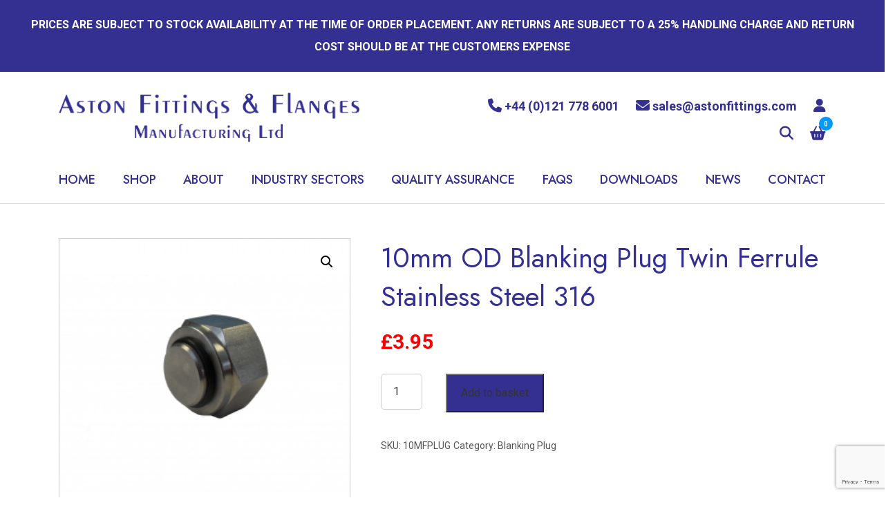

--- FILE ---
content_type: text/html; charset=UTF-8
request_url: https://astonfittings.com/product/10mm-od-blanking-plug-twin-ferrule-stainless-steel-316/
body_size: 14030
content:
<!DOCTYPE html>
<html lang="en-GB">
<head>
    <meta charset="UTF-8">
    <meta name="viewport" content="width=device-width, initial-scale=1">
    <meta http-equiv="X-UA-Compatible" content="IE=edge">
    <link rel="profile" href="https://gmpg.org/xfn/11">
<meta name='robots' content='index, follow, max-image-preview:large, max-snippet:-1, max-video-preview:-1' />

	<!-- This site is optimized with the Yoast SEO plugin v26.4 - https://yoast.com/wordpress/plugins/seo/ -->
	<title>10mm OD Blanking Plug Twin Ferrule Stainless Steel 316 | Product</title>
	<meta name="description" content="Stainless Steel 316  Silver Plated Nuts" />
	<link rel="canonical" href="https://astonfittings.com/product/10mm-od-blanking-plug-twin-ferrule-stainless-steel-316/" />
	<meta property="og:locale" content="en_GB" />
	<meta property="og:type" content="article" />
	<meta property="og:title" content="10mm OD Blanking Plug Twin Ferrule Stainless Steel 316 | Product" />
	<meta property="og:description" content="Stainless Steel 316  Silver Plated Nuts" />
	<meta property="og:url" content="https://astonfittings.com/product/10mm-od-blanking-plug-twin-ferrule-stainless-steel-316/" />
	<meta property="og:site_name" content="Aston Fittings &amp; Flanges Manufacturing Ltd" />
	<meta property="article:publisher" content="https://www.facebook.com/AstonFittings/" />
	<meta property="article:modified_time" content="2023-07-25T14:46:39+00:00" />
	<meta property="og:image" content="https://astonfittings.com/wp-content/uploads/2023/07/products-medium-93-image-blanking-plug-1.png" />
	<meta property="og:image:width" content="300" />
	<meta property="og:image:height" content="300" />
	<meta property="og:image:type" content="image/png" />
	<meta name="twitter:card" content="summary_large_image" />
	<meta name="twitter:label1" content="Estimated reading time" />
	<meta name="twitter:data1" content="1 minute" />
	<script type="application/ld+json" class="yoast-schema-graph">{"@context":"https://schema.org","@graph":[{"@type":"WebPage","@id":"https://astonfittings.com/product/10mm-od-blanking-plug-twin-ferrule-stainless-steel-316/","url":"https://astonfittings.com/product/10mm-od-blanking-plug-twin-ferrule-stainless-steel-316/","name":"10mm OD Blanking Plug Twin Ferrule Stainless Steel 316 | Product","isPartOf":{"@id":"https://astonfittings.com/#website"},"primaryImageOfPage":{"@id":"https://astonfittings.com/product/10mm-od-blanking-plug-twin-ferrule-stainless-steel-316/#primaryimage"},"image":{"@id":"https://astonfittings.com/product/10mm-od-blanking-plug-twin-ferrule-stainless-steel-316/#primaryimage"},"thumbnailUrl":"https://astonfittings.com/wp-content/uploads/2023/07/products-medium-93-image-blanking-plug-1.png","datePublished":"2023-07-20T07:01:57+00:00","dateModified":"2023-07-25T14:46:39+00:00","description":"Stainless Steel 316 Silver Plated Nuts","breadcrumb":{"@id":"https://astonfittings.com/product/10mm-od-blanking-plug-twin-ferrule-stainless-steel-316/#breadcrumb"},"inLanguage":"en-GB","potentialAction":[{"@type":"ReadAction","target":["https://astonfittings.com/product/10mm-od-blanking-plug-twin-ferrule-stainless-steel-316/"]}]},{"@type":"ImageObject","inLanguage":"en-GB","@id":"https://astonfittings.com/product/10mm-od-blanking-plug-twin-ferrule-stainless-steel-316/#primaryimage","url":"https://astonfittings.com/wp-content/uploads/2023/07/products-medium-93-image-blanking-plug-1.png","contentUrl":"https://astonfittings.com/wp-content/uploads/2023/07/products-medium-93-image-blanking-plug-1.png","width":300,"height":300,"caption":"blanking-plug"},{"@type":"BreadcrumbList","@id":"https://astonfittings.com/product/10mm-od-blanking-plug-twin-ferrule-stainless-steel-316/#breadcrumb","itemListElement":[{"@type":"ListItem","position":1,"name":"Home","item":"https://astonfittings.com/"},{"@type":"ListItem","position":2,"name":"Shop","item":"https://astonfittings.com/shop/"},{"@type":"ListItem","position":3,"name":"10mm OD Blanking Plug Twin Ferrule Stainless Steel 316"}]},{"@type":"WebSite","@id":"https://astonfittings.com/#website","url":"https://astonfittings.com/","name":"Aston Fittings & Flanges Manufacturing Ltd","description":"","publisher":{"@id":"https://astonfittings.com/#organization"},"potentialAction":[{"@type":"SearchAction","target":{"@type":"EntryPoint","urlTemplate":"https://astonfittings.com/?s={search_term_string}"},"query-input":{"@type":"PropertyValueSpecification","valueRequired":true,"valueName":"search_term_string"}}],"inLanguage":"en-GB"},{"@type":"Organization","@id":"https://astonfittings.com/#organization","name":"Aston Fittings & Flanges Manufacturing Ltd","url":"https://astonfittings.com/","logo":{"@type":"ImageObject","inLanguage":"en-GB","@id":"https://astonfittings.com/#/schema/logo/image/","url":"https://astonfittings.com/wp-content/uploads/2023/05/logo.png","contentUrl":"https://astonfittings.com/wp-content/uploads/2023/05/logo.png","width":427,"height":71,"caption":"Aston Fittings & Flanges Manufacturing Ltd"},"image":{"@id":"https://astonfittings.com/#/schema/logo/image/"},"sameAs":["https://www.facebook.com/AstonFittings/","https://uk.linkedin.com/company/aston-fittings-manufacturing-limited"]}]}</script>
	<!-- / Yoast SEO plugin. -->


<link rel='dns-prefetch' href='//www.googletagmanager.com' />
<link rel='dns-prefetch' href='//www.google.com' />
<link rel='dns-prefetch' href='//use.fontawesome.com' />
<link rel='dns-prefetch' href='//fonts.googleapis.com' />
<link rel="alternate" type="application/rss+xml" title="Aston Fittings &amp; Flanges Manufacturing Ltd &raquo; Feed" href="https://astonfittings.com/feed/" />
<link rel="alternate" type="application/rss+xml" title="Aston Fittings &amp; Flanges Manufacturing Ltd &raquo; Comments Feed" href="https://astonfittings.com/comments/feed/" />
<link rel="alternate" title="oEmbed (JSON)" type="application/json+oembed" href="https://astonfittings.com/wp-json/oembed/1.0/embed?url=https%3A%2F%2Fastonfittings.com%2Fproduct%2F10mm-od-blanking-plug-twin-ferrule-stainless-steel-316%2F" />
<link rel="alternate" title="oEmbed (XML)" type="text/xml+oembed" href="https://astonfittings.com/wp-json/oembed/1.0/embed?url=https%3A%2F%2Fastonfittings.com%2Fproduct%2F10mm-od-blanking-plug-twin-ferrule-stainless-steel-316%2F&#038;format=xml" />
<style id='wp-img-auto-sizes-contain-inline-css' type='text/css'>
img:is([sizes=auto i],[sizes^="auto," i]){contain-intrinsic-size:3000px 1500px}
/*# sourceURL=wp-img-auto-sizes-contain-inline-css */
</style>
<style id='wp-emoji-styles-inline-css' type='text/css'>

	img.wp-smiley, img.emoji {
		display: inline !important;
		border: none !important;
		box-shadow: none !important;
		height: 1em !important;
		width: 1em !important;
		margin: 0 0.07em !important;
		vertical-align: -0.1em !important;
		background: none !important;
		padding: 0 !important;
	}
/*# sourceURL=wp-emoji-styles-inline-css */
</style>
<link rel='stylesheet' id='wp-block-library-css' href='https://astonfittings.com/wp-includes/css/dist/block-library/style.min.css?ver=6.9' type='text/css' media='all' />
<style id='global-styles-inline-css' type='text/css'>
:root{--wp--preset--aspect-ratio--square: 1;--wp--preset--aspect-ratio--4-3: 4/3;--wp--preset--aspect-ratio--3-4: 3/4;--wp--preset--aspect-ratio--3-2: 3/2;--wp--preset--aspect-ratio--2-3: 2/3;--wp--preset--aspect-ratio--16-9: 16/9;--wp--preset--aspect-ratio--9-16: 9/16;--wp--preset--color--black: #000000;--wp--preset--color--cyan-bluish-gray: #abb8c3;--wp--preset--color--white: #ffffff;--wp--preset--color--pale-pink: #f78da7;--wp--preset--color--vivid-red: #cf2e2e;--wp--preset--color--luminous-vivid-orange: #ff6900;--wp--preset--color--luminous-vivid-amber: #fcb900;--wp--preset--color--light-green-cyan: #7bdcb5;--wp--preset--color--vivid-green-cyan: #00d084;--wp--preset--color--pale-cyan-blue: #8ed1fc;--wp--preset--color--vivid-cyan-blue: #0693e3;--wp--preset--color--vivid-purple: #9b51e0;--wp--preset--gradient--vivid-cyan-blue-to-vivid-purple: linear-gradient(135deg,rgb(6,147,227) 0%,rgb(155,81,224) 100%);--wp--preset--gradient--light-green-cyan-to-vivid-green-cyan: linear-gradient(135deg,rgb(122,220,180) 0%,rgb(0,208,130) 100%);--wp--preset--gradient--luminous-vivid-amber-to-luminous-vivid-orange: linear-gradient(135deg,rgb(252,185,0) 0%,rgb(255,105,0) 100%);--wp--preset--gradient--luminous-vivid-orange-to-vivid-red: linear-gradient(135deg,rgb(255,105,0) 0%,rgb(207,46,46) 100%);--wp--preset--gradient--very-light-gray-to-cyan-bluish-gray: linear-gradient(135deg,rgb(238,238,238) 0%,rgb(169,184,195) 100%);--wp--preset--gradient--cool-to-warm-spectrum: linear-gradient(135deg,rgb(74,234,220) 0%,rgb(151,120,209) 20%,rgb(207,42,186) 40%,rgb(238,44,130) 60%,rgb(251,105,98) 80%,rgb(254,248,76) 100%);--wp--preset--gradient--blush-light-purple: linear-gradient(135deg,rgb(255,206,236) 0%,rgb(152,150,240) 100%);--wp--preset--gradient--blush-bordeaux: linear-gradient(135deg,rgb(254,205,165) 0%,rgb(254,45,45) 50%,rgb(107,0,62) 100%);--wp--preset--gradient--luminous-dusk: linear-gradient(135deg,rgb(255,203,112) 0%,rgb(199,81,192) 50%,rgb(65,88,208) 100%);--wp--preset--gradient--pale-ocean: linear-gradient(135deg,rgb(255,245,203) 0%,rgb(182,227,212) 50%,rgb(51,167,181) 100%);--wp--preset--gradient--electric-grass: linear-gradient(135deg,rgb(202,248,128) 0%,rgb(113,206,126) 100%);--wp--preset--gradient--midnight: linear-gradient(135deg,rgb(2,3,129) 0%,rgb(40,116,252) 100%);--wp--preset--font-size--small: 13px;--wp--preset--font-size--medium: 20px;--wp--preset--font-size--large: 36px;--wp--preset--font-size--x-large: 42px;--wp--preset--spacing--20: 0.44rem;--wp--preset--spacing--30: 0.67rem;--wp--preset--spacing--40: 1rem;--wp--preset--spacing--50: 1.5rem;--wp--preset--spacing--60: 2.25rem;--wp--preset--spacing--70: 3.38rem;--wp--preset--spacing--80: 5.06rem;--wp--preset--shadow--natural: 6px 6px 9px rgba(0, 0, 0, 0.2);--wp--preset--shadow--deep: 12px 12px 50px rgba(0, 0, 0, 0.4);--wp--preset--shadow--sharp: 6px 6px 0px rgba(0, 0, 0, 0.2);--wp--preset--shadow--outlined: 6px 6px 0px -3px rgb(255, 255, 255), 6px 6px rgb(0, 0, 0);--wp--preset--shadow--crisp: 6px 6px 0px rgb(0, 0, 0);}:where(.is-layout-flex){gap: 0.5em;}:where(.is-layout-grid){gap: 0.5em;}body .is-layout-flex{display: flex;}.is-layout-flex{flex-wrap: wrap;align-items: center;}.is-layout-flex > :is(*, div){margin: 0;}body .is-layout-grid{display: grid;}.is-layout-grid > :is(*, div){margin: 0;}:where(.wp-block-columns.is-layout-flex){gap: 2em;}:where(.wp-block-columns.is-layout-grid){gap: 2em;}:where(.wp-block-post-template.is-layout-flex){gap: 1.25em;}:where(.wp-block-post-template.is-layout-grid){gap: 1.25em;}.has-black-color{color: var(--wp--preset--color--black) !important;}.has-cyan-bluish-gray-color{color: var(--wp--preset--color--cyan-bluish-gray) !important;}.has-white-color{color: var(--wp--preset--color--white) !important;}.has-pale-pink-color{color: var(--wp--preset--color--pale-pink) !important;}.has-vivid-red-color{color: var(--wp--preset--color--vivid-red) !important;}.has-luminous-vivid-orange-color{color: var(--wp--preset--color--luminous-vivid-orange) !important;}.has-luminous-vivid-amber-color{color: var(--wp--preset--color--luminous-vivid-amber) !important;}.has-light-green-cyan-color{color: var(--wp--preset--color--light-green-cyan) !important;}.has-vivid-green-cyan-color{color: var(--wp--preset--color--vivid-green-cyan) !important;}.has-pale-cyan-blue-color{color: var(--wp--preset--color--pale-cyan-blue) !important;}.has-vivid-cyan-blue-color{color: var(--wp--preset--color--vivid-cyan-blue) !important;}.has-vivid-purple-color{color: var(--wp--preset--color--vivid-purple) !important;}.has-black-background-color{background-color: var(--wp--preset--color--black) !important;}.has-cyan-bluish-gray-background-color{background-color: var(--wp--preset--color--cyan-bluish-gray) !important;}.has-white-background-color{background-color: var(--wp--preset--color--white) !important;}.has-pale-pink-background-color{background-color: var(--wp--preset--color--pale-pink) !important;}.has-vivid-red-background-color{background-color: var(--wp--preset--color--vivid-red) !important;}.has-luminous-vivid-orange-background-color{background-color: var(--wp--preset--color--luminous-vivid-orange) !important;}.has-luminous-vivid-amber-background-color{background-color: var(--wp--preset--color--luminous-vivid-amber) !important;}.has-light-green-cyan-background-color{background-color: var(--wp--preset--color--light-green-cyan) !important;}.has-vivid-green-cyan-background-color{background-color: var(--wp--preset--color--vivid-green-cyan) !important;}.has-pale-cyan-blue-background-color{background-color: var(--wp--preset--color--pale-cyan-blue) !important;}.has-vivid-cyan-blue-background-color{background-color: var(--wp--preset--color--vivid-cyan-blue) !important;}.has-vivid-purple-background-color{background-color: var(--wp--preset--color--vivid-purple) !important;}.has-black-border-color{border-color: var(--wp--preset--color--black) !important;}.has-cyan-bluish-gray-border-color{border-color: var(--wp--preset--color--cyan-bluish-gray) !important;}.has-white-border-color{border-color: var(--wp--preset--color--white) !important;}.has-pale-pink-border-color{border-color: var(--wp--preset--color--pale-pink) !important;}.has-vivid-red-border-color{border-color: var(--wp--preset--color--vivid-red) !important;}.has-luminous-vivid-orange-border-color{border-color: var(--wp--preset--color--luminous-vivid-orange) !important;}.has-luminous-vivid-amber-border-color{border-color: var(--wp--preset--color--luminous-vivid-amber) !important;}.has-light-green-cyan-border-color{border-color: var(--wp--preset--color--light-green-cyan) !important;}.has-vivid-green-cyan-border-color{border-color: var(--wp--preset--color--vivid-green-cyan) !important;}.has-pale-cyan-blue-border-color{border-color: var(--wp--preset--color--pale-cyan-blue) !important;}.has-vivid-cyan-blue-border-color{border-color: var(--wp--preset--color--vivid-cyan-blue) !important;}.has-vivid-purple-border-color{border-color: var(--wp--preset--color--vivid-purple) !important;}.has-vivid-cyan-blue-to-vivid-purple-gradient-background{background: var(--wp--preset--gradient--vivid-cyan-blue-to-vivid-purple) !important;}.has-light-green-cyan-to-vivid-green-cyan-gradient-background{background: var(--wp--preset--gradient--light-green-cyan-to-vivid-green-cyan) !important;}.has-luminous-vivid-amber-to-luminous-vivid-orange-gradient-background{background: var(--wp--preset--gradient--luminous-vivid-amber-to-luminous-vivid-orange) !important;}.has-luminous-vivid-orange-to-vivid-red-gradient-background{background: var(--wp--preset--gradient--luminous-vivid-orange-to-vivid-red) !important;}.has-very-light-gray-to-cyan-bluish-gray-gradient-background{background: var(--wp--preset--gradient--very-light-gray-to-cyan-bluish-gray) !important;}.has-cool-to-warm-spectrum-gradient-background{background: var(--wp--preset--gradient--cool-to-warm-spectrum) !important;}.has-blush-light-purple-gradient-background{background: var(--wp--preset--gradient--blush-light-purple) !important;}.has-blush-bordeaux-gradient-background{background: var(--wp--preset--gradient--blush-bordeaux) !important;}.has-luminous-dusk-gradient-background{background: var(--wp--preset--gradient--luminous-dusk) !important;}.has-pale-ocean-gradient-background{background: var(--wp--preset--gradient--pale-ocean) !important;}.has-electric-grass-gradient-background{background: var(--wp--preset--gradient--electric-grass) !important;}.has-midnight-gradient-background{background: var(--wp--preset--gradient--midnight) !important;}.has-small-font-size{font-size: var(--wp--preset--font-size--small) !important;}.has-medium-font-size{font-size: var(--wp--preset--font-size--medium) !important;}.has-large-font-size{font-size: var(--wp--preset--font-size--large) !important;}.has-x-large-font-size{font-size: var(--wp--preset--font-size--x-large) !important;}
/*# sourceURL=global-styles-inline-css */
</style>

<style id='classic-theme-styles-inline-css' type='text/css'>
/*! This file is auto-generated */
.wp-block-button__link{color:#fff;background-color:#32373c;border-radius:9999px;box-shadow:none;text-decoration:none;padding:calc(.667em + 2px) calc(1.333em + 2px);font-size:1.125em}.wp-block-file__button{background:#32373c;color:#fff;text-decoration:none}
/*# sourceURL=/wp-includes/css/classic-themes.min.css */
</style>
<style id='font-awesome-svg-styles-default-inline-css' type='text/css'>
.svg-inline--fa {
  display: inline-block;
  height: 1em;
  overflow: visible;
  vertical-align: -.125em;
}
/*# sourceURL=font-awesome-svg-styles-default-inline-css */
</style>
<link rel='stylesheet' id='font-awesome-svg-styles-css' href='https://astonfittings.com/wp-content/uploads/font-awesome/v6.4.0/css/svg-with-js.css' type='text/css' media='all' />
<style id='font-awesome-svg-styles-inline-css' type='text/css'>
   .wp-block-font-awesome-icon svg::before,
   .wp-rich-text-font-awesome-icon svg::before {content: unset;}
/*# sourceURL=font-awesome-svg-styles-inline-css */
</style>
<link rel='stylesheet' id='photoswipe-css' href='https://astonfittings.com/wp-content/plugins/woocommerce/assets/css/photoswipe/photoswipe.min.css?ver=10.3.5' type='text/css' media='all' />
<link rel='stylesheet' id='photoswipe-default-skin-css' href='https://astonfittings.com/wp-content/plugins/woocommerce/assets/css/photoswipe/default-skin/default-skin.min.css?ver=10.3.5' type='text/css' media='all' />
<link rel='stylesheet' id='woocommerce-layout-css' href='https://astonfittings.com/wp-content/plugins/woocommerce/assets/css/woocommerce-layout.css?ver=10.3.5' type='text/css' media='all' />
<link rel='stylesheet' id='woocommerce-smallscreen-css' href='https://astonfittings.com/wp-content/plugins/woocommerce/assets/css/woocommerce-smallscreen.css?ver=10.3.5' type='text/css' media='only screen and (max-width: 768px)' />
<link rel='stylesheet' id='woocommerce-general-css' href='https://astonfittings.com/wp-content/plugins/woocommerce/assets/css/woocommerce.css?ver=10.3.5' type='text/css' media='all' />
<style id='woocommerce-inline-inline-css' type='text/css'>
.woocommerce form .form-row .required { visibility: visible; }
/*# sourceURL=woocommerce-inline-inline-css */
</style>
<link rel='stylesheet' id='brands-styles-css' href='https://astonfittings.com/wp-content/plugins/woocommerce/assets/css/brands.css?ver=10.3.5' type='text/css' media='all' />
<link rel='stylesheet' id='wp-bootstrap-starter-bootstrap-css-css' href='https://astonfittings.com/wp-content/themes/wp-bootstrap-starter/inc/assets/css/bootstrap.min.css?ver=6.9' type='text/css' media='all' />
<link rel='stylesheet' id='font-awesome-official-css' href='https://use.fontawesome.com/releases/v6.4.0/css/all.css' type='text/css' media='all' integrity="sha384-iw3OoTErCYJJB9mCa8LNS2hbsQ7M3C0EpIsO/H5+EGAkPGc6rk+V8i04oW/K5xq0" crossorigin="anonymous" />
<link rel='stylesheet' id='js_composer_custom_css-css' href='//astonfittings.com/wp-content/uploads/js_composer/custom.css?ver=7.0' type='text/css' media='all' />
<style id='wc-product-table-head-inline-css' type='text/css'>
table.wc-product-table { visibility: hidden; }
/*# sourceURL=wc-product-table-head-inline-css */
</style>
<link rel='stylesheet' id='child-style-css' href='https://astonfittings.com/wp-content/themes/child-theme/style.css?ver=6.9' type='text/css' media='all' />
<link rel='stylesheet' id='google-font-jost-css' href='https://fonts.googleapis.com/css2?family=Jost%3Awght%40400%3B500&#038;display=swap&#038;ver=6.9' type='text/css' media='all' />
<link rel='stylesheet' id='google-font-roboto-css' href='https://fonts.googleapis.com/css2?family=Roboto%3Awght%40400%3B700&#038;display=swap&#038;ver=6.9' type='text/css' media='all' />
<link rel='stylesheet' id='navwalker-css' href='https://astonfittings.com/wp-content/themes/child-theme/assets/css/navwalker.css?ver=6.9' type='text/css' media='all' />
<link rel='stylesheet' id='gg_maintitlebanner-css' href='https://astonfittings.com/wp-content/themes/child-theme/assets/css/maintitlebanner.css?ver=6.9' type='text/css' media='all' />
<link rel='stylesheet' id='actionbox-css' href='https://astonfittings.com/wp-content/themes/child-theme/assets/css/actionbox.css?ver=6.9' type='text/css' media='all' />
<link rel='stylesheet' id='headersearch-css' href='https://astonfittings.com/wp-content/themes/child-theme/assets/css/headersearch.css?ver=6.9' type='text/css' media='all' />
<link rel='stylesheet' id='checkerboard-css' href='https://astonfittings.com/wp-content/themes/child-theme/assets/css/checkerboard.css?ver=6.9' type='text/css' media='all' />
<link rel='stylesheet' id='gridbuilderreset-css' href='https://astonfittings.com/wp-content/themes/child-theme/assets/css/gridbuilderreset.css?ver=6.9' type='text/css' media='all' />
<script type="text/javascript" id="woocommerce-google-analytics-integration-gtag-js-after">
/* <![CDATA[ */
/* Google Analytics for WooCommerce (gtag.js) */
					window.dataLayer = window.dataLayer || [];
					function gtag(){dataLayer.push(arguments);}
					// Set up default consent state.
					for ( const mode of [{"analytics_storage":"denied","ad_storage":"denied","ad_user_data":"denied","ad_personalization":"denied","region":["AT","BE","BG","HR","CY","CZ","DK","EE","FI","FR","DE","GR","HU","IS","IE","IT","LV","LI","LT","LU","MT","NL","NO","PL","PT","RO","SK","SI","ES","SE","GB","CH"]}] || [] ) {
						gtag( "consent", "default", { "wait_for_update": 500, ...mode } );
					}
					gtag("js", new Date());
					gtag("set", "developer_id.dOGY3NW", true);
					gtag("config", "G-BTBXV9SV2G", {"track_404":true,"allow_google_signals":true,"logged_in":false,"linker":{"domains":[],"allow_incoming":false},"custom_map":{"dimension1":"logged_in"}});
//# sourceURL=woocommerce-google-analytics-integration-gtag-js-after
/* ]]> */
</script>
<script type="text/javascript" src="https://astonfittings.com/wp-includes/js/jquery/jquery.min.js?ver=3.7.1" id="jquery-core-js"></script>
<script type="text/javascript" src="https://astonfittings.com/wp-includes/js/jquery/jquery-migrate.min.js?ver=3.4.1" id="jquery-migrate-js"></script>
<script type="text/javascript" src="https://astonfittings.com/wp-content/plugins/woocommerce/assets/js/jquery-blockui/jquery.blockUI.min.js?ver=2.7.0-wc.10.3.5" id="wc-jquery-blockui-js" data-wp-strategy="defer"></script>
<script type="text/javascript" id="wc-add-to-cart-js-extra">
/* <![CDATA[ */
var wc_add_to_cart_params = {"ajax_url":"/wp-admin/admin-ajax.php","wc_ajax_url":"/?wc-ajax=%%endpoint%%","i18n_view_cart":"View basket","cart_url":"https://astonfittings.com/basket/","is_cart":"","cart_redirect_after_add":"no"};
//# sourceURL=wc-add-to-cart-js-extra
/* ]]> */
</script>
<script type="text/javascript" src="https://astonfittings.com/wp-content/plugins/woocommerce/assets/js/frontend/add-to-cart.min.js?ver=10.3.5" id="wc-add-to-cart-js" data-wp-strategy="defer"></script>
<script type="text/javascript" src="https://astonfittings.com/wp-content/plugins/woocommerce/assets/js/zoom/jquery.zoom.min.js?ver=1.7.21-wc.10.3.5" id="wc-zoom-js" defer="defer" data-wp-strategy="defer"></script>
<script type="text/javascript" src="https://astonfittings.com/wp-content/plugins/woocommerce/assets/js/flexslider/jquery.flexslider.min.js?ver=2.7.2-wc.10.3.5" id="wc-flexslider-js" defer="defer" data-wp-strategy="defer"></script>
<script type="text/javascript" src="https://astonfittings.com/wp-content/plugins/woocommerce/assets/js/photoswipe/photoswipe.min.js?ver=4.1.1-wc.10.3.5" id="wc-photoswipe-js" defer="defer" data-wp-strategy="defer"></script>
<script type="text/javascript" src="https://astonfittings.com/wp-content/plugins/woocommerce/assets/js/photoswipe/photoswipe-ui-default.min.js?ver=4.1.1-wc.10.3.5" id="wc-photoswipe-ui-default-js" defer="defer" data-wp-strategy="defer"></script>
<script type="text/javascript" id="wc-single-product-js-extra">
/* <![CDATA[ */
var wc_single_product_params = {"i18n_required_rating_text":"Please select a rating","i18n_rating_options":["1 of 5 stars","2 of 5 stars","3 of 5 stars","4 of 5 stars","5 of 5 stars"],"i18n_product_gallery_trigger_text":"View full-screen image gallery","review_rating_required":"yes","flexslider":{"rtl":false,"animation":"slide","smoothHeight":true,"directionNav":false,"controlNav":"thumbnails","slideshow":false,"animationSpeed":500,"animationLoop":false,"allowOneSlide":false},"zoom_enabled":"1","zoom_options":[],"photoswipe_enabled":"1","photoswipe_options":{"shareEl":false,"closeOnScroll":false,"history":false,"hideAnimationDuration":0,"showAnimationDuration":0},"flexslider_enabled":"1"};
//# sourceURL=wc-single-product-js-extra
/* ]]> */
</script>
<script type="text/javascript" src="https://astonfittings.com/wp-content/plugins/woocommerce/assets/js/frontend/single-product.min.js?ver=10.3.5" id="wc-single-product-js" defer="defer" data-wp-strategy="defer"></script>
<script type="text/javascript" src="https://astonfittings.com/wp-content/plugins/woocommerce/assets/js/js-cookie/js.cookie.min.js?ver=2.1.4-wc.10.3.5" id="wc-js-cookie-js" defer="defer" data-wp-strategy="defer"></script>
<script type="text/javascript" id="woocommerce-js-extra">
/* <![CDATA[ */
var woocommerce_params = {"ajax_url":"/wp-admin/admin-ajax.php","wc_ajax_url":"/?wc-ajax=%%endpoint%%","i18n_password_show":"Show password","i18n_password_hide":"Hide password"};
//# sourceURL=woocommerce-js-extra
/* ]]> */
</script>
<script type="text/javascript" src="https://astonfittings.com/wp-content/plugins/woocommerce/assets/js/frontend/woocommerce.min.js?ver=10.3.5" id="woocommerce-js" defer="defer" data-wp-strategy="defer"></script>
<script type="text/javascript" src="https://astonfittings.com/wp-content/plugins/js_composer/assets/js/vendors/woocommerce-add-to-cart.js?ver=7.0" id="vc_woocommerce-add-to-cart-js-js"></script>
<script></script><link rel="https://api.w.org/" href="https://astonfittings.com/wp-json/" /><link rel="alternate" title="JSON" type="application/json" href="https://astonfittings.com/wp-json/wp/v2/product/781" /><link rel="EditURI" type="application/rsd+xml" title="RSD" href="https://astonfittings.com/xmlrpc.php?rsd" />
<link rel='shortlink' href='https://astonfittings.com/?p=781' />
<script type='application/ld+json'> 
{
"@context": "http://www.schema.org",
"@type": "LocalBusiness",
"name": "Aston Fittings & Flanges Manufacturing Ltd",
"telephone": "01217786001",
"url": "https://astonfittings.com/",
"logo": "https://astonfittings.com/wp-content/uploads/2023/05/logo.png",
"image": "https://astonfittings.com/wp-content/uploads/2023/05/logo.png",
"description": "Since 1994, we have been a leading manufacturer, supplier and stockist of high-quality pipe fittings and flanges in all materials and pressures for a wide range of industries.",
"priceRange": "Competitive",
"address": {
"@type": "PostalAddress",
"streetAddress": "2 Springcroft Road",
"addressLocality": "Tyseley",
"addressRegion": "Birmingham",
"postalCode": "B11 3EL",
"addressCountry": "United Kingdom"
},
"hasMap": "https://maps.app.goo.gl/2xMYnE69TJjYKeFo8",
"openingHours": ["Mo-Th 9:00-17:00 Fr 9:00-13:00"],
"contactPoint": {
"@type": "ContactPoint",
"contactType": "Customer Service",
"telephone": "+44 1217786001"
}
}
 </script>


<meta name="google-site-verification" content="GZAXrOrhNJ5NxeLP17uEKiCozit3waDcMV9PuDxdrI8" />
<link rel="pingback" href="https://astonfittings.com/xmlrpc.php">    <style type="text/css">
        #page-sub-header { background: #fff; }
    </style>
    	<noscript><style>.woocommerce-product-gallery{ opacity: 1 !important; }</style></noscript>
	<meta name="generator" content="Powered by WPBakery Page Builder - drag and drop page builder for WordPress."/>
<link rel="icon" href="https://astonfittings.com/wp-content/uploads/2023/05/fav.png" sizes="32x32" />
<link rel="icon" href="https://astonfittings.com/wp-content/uploads/2023/05/fav.png" sizes="192x192" />
<link rel="apple-touch-icon" href="https://astonfittings.com/wp-content/uploads/2023/05/fav.png" />
<meta name="msapplication-TileImage" content="https://astonfittings.com/wp-content/uploads/2023/05/fav.png" />
		<style type="text/css" id="wp-custom-css">
			/* Theme CSS or Customizer > Additional CSS */
.blockUI,
.blocklockMsg {
  display: none !important;
}		</style>
		<noscript><style> .wpb_animate_when_almost_visible { opacity: 1; }</style></noscript><link rel='stylesheet' id='wc-blocks-style-css' href='https://astonfittings.com/wp-content/plugins/woocommerce/assets/client/blocks/wc-blocks.css?ver=wc-10.3.5' type='text/css' media='all' />
</head>

<body data-rsssl=1 class="wp-singular product-template-default single single-product postid-781 wp-theme-wp-bootstrap-starter wp-child-theme-child-theme theme-wp-bootstrap-starter woocommerce woocommerce-page woocommerce-no-js wpb-js-composer js-comp-ver-7.0 vc_responsive">


<div id="page" class="site">
	<a class="skip-link screen-reader-text" href="#content">Skip to content</a>
    	<div id="topstrapline">
		<span>PRICES ARE SUBJECT TO STOCK AVAILABILITY AT THE TIME OF ORDER PLACEMENT. ANY RETURNS ARE SUBJECT TO A 25% HANDLING CHARGE AND RETURN COST SHOULD BE AT THE CUSTOMERS EXPENSE</span>
	</div>
	<header id="masthead" class="site-header navbar-static-top navbar-light" role="banner">
        <div class="container">
            <div class="row">
                <div class="logo col-12 col-lg-6">
					<a href="https://astonfittings.com/"><img src="https://astonfittings.com/wp-content/uploads/2023/05/logo.png" alt="Aston Fittings &amp; Flanges Manufacturing Ltd"></a>
                </div>
				<div class="col-12 col-lg-6">
					<div id="widget_top">
						<div id="custom_html-2" class="widget_text widget widget_custom_html"><div class="textwidget custom-html-widget"><a href="tel:+441217786001"><i class="fa-solid fa-phone"></i><span> +44 (0)121 778 6001</span></a> <a href="mailto:sales@astonfittings.com"><i class="fa-solid fa-envelope"></i><span> sales@astonfittings.com</span></a> <a href="/my-account/"><i class="fa-solid fa-user"></i></a> <a href="#" id="headersearchbutton"><i class="fas fa-search"></i></a>         <a id="topbasket" href="https://astonfittings.com/basket/" title="Cart"><span class="cart-contents-count">0</span> <i class="fa-solid fa-basket-shopping"></i></a>
        </div></div>					</div>
				</div>
            </div>
			<nav class="row navbar-expand-xl">
				<button class="navbar-toggler" type="button" data-toggle="collapse" data-target="#main-nav" aria-controls="" aria-expanded="false" aria-label="Toggle navigation">
					<i class="fas fa-bars"></i>
				</button>
				<div id="main-nav" class="collapse navbar-collapse"><ul id="menu-main-menu" class="navbar-nav"><li itemscope="itemscope" itemtype="https://www.schema.org/SiteNavigationElement" id="menu-item-22" class="menu-item menu-item-type-post_type menu-item-object-page menu-item-home menu-item-22 nav-item"><a title="Home" href="https://astonfittings.com/" class="nav-link">Home</a></li>
<li itemscope="itemscope" itemtype="https://www.schema.org/SiteNavigationElement" id="menu-item-77" class="menu-item menu-item-type-post_type menu-item-object-page current_page_parent menu-item-77 nav-item"><a title="Shop" href="https://astonfittings.com/shop/" class="nav-link">Shop</a></li>
<li itemscope="itemscope" itemtype="https://www.schema.org/SiteNavigationElement" id="menu-item-92" class="menu-item menu-item-type-post_type menu-item-object-page menu-item-92 nav-item"><a title="About" href="https://astonfittings.com/about/" class="nav-link">About</a></li>
<li itemscope="itemscope" itemtype="https://www.schema.org/SiteNavigationElement" id="menu-item-169" class="menu-item menu-item-type-post_type menu-item-object-page menu-item-169 nav-item"><a title="Industry Sectors" href="https://astonfittings.com/industry-sectors/" class="nav-link">Industry Sectors</a></li>
<li itemscope="itemscope" itemtype="https://www.schema.org/SiteNavigationElement" id="menu-item-115" class="menu-item menu-item-type-post_type menu-item-object-page menu-item-115 nav-item"><a title="Quality Assurance" href="https://astonfittings.com/quality-assurance/" class="nav-link">Quality Assurance</a></li>
<li itemscope="itemscope" itemtype="https://www.schema.org/SiteNavigationElement" id="menu-item-96" class="menu-item menu-item-type-post_type menu-item-object-page menu-item-96 nav-item"><a title="FAQs" href="https://astonfittings.com/faqs/" class="nav-link">FAQs</a></li>
<li itemscope="itemscope" itemtype="https://www.schema.org/SiteNavigationElement" id="menu-item-140" class="menu-item menu-item-type-post_type menu-item-object-page menu-item-140 nav-item"><a title="Downloads" href="https://astonfittings.com/downloads/" class="nav-link">Downloads</a></li>
<li itemscope="itemscope" itemtype="https://www.schema.org/SiteNavigationElement" id="menu-item-2729" class="menu-item menu-item-type-post_type menu-item-object-page menu-item-2729 nav-item"><a title="News" href="https://astonfittings.com/news/" class="nav-link">News</a></li>
<li itemscope="itemscope" itemtype="https://www.schema.org/SiteNavigationElement" id="menu-item-102" class="menu-item menu-item-type-post_type menu-item-object-page menu-item-102 nav-item"><a title="Contact" href="https://astonfittings.com/contact/" class="nav-link">Contact</a></li>
</ul></div>			</nav>
			<div id="headersearchinput" class="hide">
				<div class="container">
					<div class="row">
						<form action="/" method="get" id="ggsearch">
							<fieldset>
								<input type="search" name="s" placeHolder="Search..." />
								<input type="hidden" name="post_type" value="product" />
								<button type="submit"><i class="fas fa-search"></i></button>
							</fieldset>
						</form>
					</div>
				</div>
			</div>
        </div>
	</header><!-- #masthead -->
	<div id="content" class="site-content">
				<div class="container">
			<div class="row">
                
    <section id="primary" class="content-area col-12">
        <div id="main" class="site-main" role="main">

            <div class="woocommerce-notices-wrapper"></div><div id="product-781" class="product type-product post-781 status-publish first instock product_cat-blanking-plug-twin-ferrule-fittings has-post-thumbnail taxable shipping-taxable purchasable product-type-simple">

	<div class="woocommerce-product-gallery woocommerce-product-gallery--with-images woocommerce-product-gallery--columns-4 images" data-columns="4" style="opacity: 0; transition: opacity .25s ease-in-out;">
	<div class="woocommerce-product-gallery__wrapper">
		<div data-thumb="https://astonfittings.com/wp-content/uploads/2023/07/products-medium-93-image-blanking-plug-1-100x100.png" data-thumb-alt="blanking-plug" data-thumb-srcset="https://astonfittings.com/wp-content/uploads/2023/07/products-medium-93-image-blanking-plug-1-100x100.png 100w, https://astonfittings.com/wp-content/uploads/2023/07/products-medium-93-image-blanking-plug-1-150x150.png 150w, https://astonfittings.com/wp-content/uploads/2023/07/products-medium-93-image-blanking-plug-1.png 300w"  data-thumb-sizes="(max-width: 100px) 100vw, 100px" class="woocommerce-product-gallery__image"><a href="https://astonfittings.com/wp-content/uploads/2023/07/products-medium-93-image-blanking-plug-1.png"><img width="300" height="300" src="https://astonfittings.com/wp-content/uploads/2023/07/products-medium-93-image-blanking-plug-1.png" class="wp-post-image" alt="blanking-plug" data-caption="" data-src="https://astonfittings.com/wp-content/uploads/2023/07/products-medium-93-image-blanking-plug-1.png" data-large_image="https://astonfittings.com/wp-content/uploads/2023/07/products-medium-93-image-blanking-plug-1.png" data-large_image_width="300" data-large_image_height="300" decoding="async" fetchpriority="high" srcset="https://astonfittings.com/wp-content/uploads/2023/07/products-medium-93-image-blanking-plug-1.png 300w, https://astonfittings.com/wp-content/uploads/2023/07/products-medium-93-image-blanking-plug-1-150x150.png 150w, https://astonfittings.com/wp-content/uploads/2023/07/products-medium-93-image-blanking-plug-1-100x100.png 100w" sizes="(max-width: 300px) 100vw, 300px" /></a></div>	</div>
</div>

	<div class="summary entry-summary">
		<h1 class="product_title entry-title">10mm OD Blanking Plug Twin Ferrule Stainless Steel 316</h1><p class="price"><span class="woocommerce-Price-amount amount"><bdi><span class="woocommerce-Price-currencySymbol">&pound;</span>3.95</bdi></span></p>

	
	<form class="cart" action="https://astonfittings.com/product/10mm-od-blanking-plug-twin-ferrule-stainless-steel-316/" method="post" enctype='multipart/form-data'>
		
		<div class="quantity">
		<label class="screen-reader-text" for="quantity_6942188c1a1f9">10mm OD Blanking Plug Twin Ferrule Stainless Steel 316 quantity</label>
	<input
		type="number"
				id="quantity_6942188c1a1f9"
		class="input-text qty text"
		name="quantity"
		value="1"
		aria-label="Product quantity"
				min="1"
							step="1"
			placeholder=""
			inputmode="numeric"
			autocomplete="off"
			/>
	</div>

		<button type="submit" name="add-to-cart" value="781" class="single_add_to_cart_button button alt">Add to basket</button>

			</form>

	
<div id="ppcp-recaptcha-v2-container" style="margin:20px 0;"></div><div class="product_meta">

	
	
		<span class="sku_wrapper">SKU: <span class="sku">10MFPLUG</span></span>

	
	<span class="posted_in">Category: <a href="https://astonfittings.com/product-category/twin-ferrule-fittings/blanking-plug-twin-ferrule-fittings/" rel="tag">Blanking Plug</a></span>
	
	
</div>
	</div>

	
	<div class="woocommerce-tabs wc-tabs-wrapper">
		<ul class="tabs wc-tabs" role="tablist">
							<li role="presentation" class="description_tab" id="tab-title-description">
					<a href="#tab-description" role="tab" aria-controls="tab-description">
						Description					</a>
				</li>
							<li role="presentation" class="additional_information_tab" id="tab-title-additional_information">
					<a href="#tab-additional_information" role="tab" aria-controls="tab-additional_information">
						Additional information					</a>
				</li>
					</ul>
					<div class="woocommerce-Tabs-panel woocommerce-Tabs-panel--description panel entry-content wc-tab" id="tab-description" role="tabpanel" aria-labelledby="tab-title-description">
				
	<h2>Description</h2>

<p>Stainless Steel 316</p>
<p>Silver Plated Nuts</p>
			</div>
					<div class="woocommerce-Tabs-panel woocommerce-Tabs-panel--additional_information panel entry-content wc-tab" id="tab-additional_information" role="tabpanel" aria-labelledby="tab-title-additional_information">
				
	<h2>Additional information</h2>

<table class="woocommerce-product-attributes shop_attributes" aria-label="Product Details">
			<tr class="woocommerce-product-attributes-item woocommerce-product-attributes-item--attribute_pa_size">
			<th class="woocommerce-product-attributes-item__label" scope="row">Size</th>
			<td class="woocommerce-product-attributes-item__value"><p>10mm</p>
</td>
		</tr>
			<tr class="woocommerce-product-attributes-item woocommerce-product-attributes-item--attribute_pa_material">
			<th class="woocommerce-product-attributes-item__label" scope="row">Material</th>
			<td class="woocommerce-product-attributes-item__value"><p>Stainless Steel</p>
</td>
		</tr>
			<tr class="woocommerce-product-attributes-item woocommerce-product-attributes-item--attribute_pa_material-grade">
			<th class="woocommerce-product-attributes-item__label" scope="row">Material Grade</th>
			<td class="woocommerce-product-attributes-item__value"><p>316</p>
</td>
		</tr>
	</table>
			</div>
		
			</div>


	<section class="related products">

					<h2>Related products</h2>
				<ul class="products columns-4">

			
					<li class="product type-product post-787 status-publish first instock product_cat-blanking-plug-twin-ferrule-fittings has-post-thumbnail taxable shipping-taxable purchasable product-type-simple">
	<a href="https://astonfittings.com/product/1-od-blanking-plug-twin-ferrule-stainless-steel-316/" class="woocommerce-LoopProduct-link woocommerce-loop-product__link"><img width="300" height="300" src="https://astonfittings.com/wp-content/uploads/2023/07/products-medium-93-image-blanking-plug-1.png" class="attachment-woocommerce_thumbnail size-woocommerce_thumbnail" alt="blanking-plug" decoding="async" loading="lazy" srcset="https://astonfittings.com/wp-content/uploads/2023/07/products-medium-93-image-blanking-plug-1.png 300w, https://astonfittings.com/wp-content/uploads/2023/07/products-medium-93-image-blanking-plug-1-150x150.png 150w, https://astonfittings.com/wp-content/uploads/2023/07/products-medium-93-image-blanking-plug-1-100x100.png 100w" sizes="auto, (max-width: 300px) 100vw, 300px" /><h2 class="woocommerce-loop-product__title">1&#8243; OD Blanking Plug Twin Ferrule Stainless Steel 316</h2></a></li>

			
					<li class="product type-product post-780 status-publish instock product_cat-blanking-plug-twin-ferrule-fittings has-post-thumbnail taxable shipping-taxable purchasable product-type-simple">
	<a href="https://astonfittings.com/product/12mm-od-blanking-plug-twin-ferrule-stainless-steel-316/" class="woocommerce-LoopProduct-link woocommerce-loop-product__link"><img width="300" height="300" src="https://astonfittings.com/wp-content/uploads/2023/07/products-medium-93-image-blanking-plug-1.png" class="attachment-woocommerce_thumbnail size-woocommerce_thumbnail" alt="blanking-plug" decoding="async" loading="lazy" srcset="https://astonfittings.com/wp-content/uploads/2023/07/products-medium-93-image-blanking-plug-1.png 300w, https://astonfittings.com/wp-content/uploads/2023/07/products-medium-93-image-blanking-plug-1-150x150.png 150w, https://astonfittings.com/wp-content/uploads/2023/07/products-medium-93-image-blanking-plug-1-100x100.png 100w" sizes="auto, (max-width: 300px) 100vw, 300px" /><h2 class="woocommerce-loop-product__title">12mm OD Blanking Plug Twin Ferrule Stainless Steel 316</h2></a></li>

			
					<li class="product type-product post-788 status-publish instock product_cat-blanking-plug-twin-ferrule-fittings has-post-thumbnail taxable shipping-taxable purchasable product-type-simple">
	<a href="https://astonfittings.com/product/1-2-od-blanking-plug-twin-ferrule-stainless-steel-316/" class="woocommerce-LoopProduct-link woocommerce-loop-product__link"><img width="300" height="300" src="https://astonfittings.com/wp-content/uploads/2023/07/products-medium-93-image-blanking-plug-1.png" class="attachment-woocommerce_thumbnail size-woocommerce_thumbnail" alt="blanking-plug" decoding="async" loading="lazy" srcset="https://astonfittings.com/wp-content/uploads/2023/07/products-medium-93-image-blanking-plug-1.png 300w, https://astonfittings.com/wp-content/uploads/2023/07/products-medium-93-image-blanking-plug-1-150x150.png 150w, https://astonfittings.com/wp-content/uploads/2023/07/products-medium-93-image-blanking-plug-1-100x100.png 100w" sizes="auto, (max-width: 300px) 100vw, 300px" /><h2 class="woocommerce-loop-product__title">1/2&#8243; OD Blanking Plug Twin Ferrule Stainless Steel 316</h2></a></li>

			
					<li class="product type-product post-779 status-publish last instock product_cat-blanking-plug-twin-ferrule-fittings has-post-thumbnail taxable shipping-taxable product-type-simple">
	<a href="https://astonfittings.com/product/16mm-od-blanking-plug-twin-ferrule-stainless-steel-316/" class="woocommerce-LoopProduct-link woocommerce-loop-product__link"><img width="300" height="300" src="https://astonfittings.com/wp-content/uploads/2023/07/products-medium-95-image.png" class="attachment-woocommerce_thumbnail size-woocommerce_thumbnail" alt="part" decoding="async" loading="lazy" srcset="https://astonfittings.com/wp-content/uploads/2023/07/products-medium-95-image.png 300w, https://astonfittings.com/wp-content/uploads/2023/07/products-medium-95-image-150x150.png 150w, https://astonfittings.com/wp-content/uploads/2023/07/products-medium-95-image-100x100.png 100w" sizes="auto, (max-width: 300px) 100vw, 300px" /><h2 class="woocommerce-loop-product__title">16mm OD Blanking Plug Twin Ferrule Stainless Steel 316</h2></a></li>

			
		</ul>

	</section>
	</div>


        </div><!-- #main -->
    </section><!-- #primary -->

			</div><!-- .row -->
		</div><!-- .container -->
	</div><!-- #content -->
    
<div id="footer-widget" class="row">
	<div class="container">
		<div class="row">
			<div class="col-12 col-md-6 col-lg-8">
				<div id="media_image-2" class="widget widget_media_image"><a href="/"><img width="427" height="71" src="https://astonfittings.com/wp-content/uploads/2023/05/logo.png" class="image wp-image-19  attachment-full size-full" alt="Aston Fittings Logo" style="max-width: 100%; height: auto;" decoding="async" loading="lazy" srcset="https://astonfittings.com/wp-content/uploads/2023/05/logo.png 427w, https://astonfittings.com/wp-content/uploads/2023/05/logo-300x50.png 300w" sizes="auto, (max-width: 427px) 100vw, 427px" /></a></div>			</div>
			<div class="col-12 col-md-6 col-lg-4">
				<div id="custom_html-3" class="widget_text widget widget_custom_html"><div class="textwidget custom-html-widget"><a href="https://www.facebook.com/AstonFittings/" target="_blank"><i class="fa-brands fa-facebook-f"></i></a><a href="https://uk.linkedin.com/company/aston-fittings-manufacturing-limited" target="_blank"><i class="fa-brands fa-linkedin-in"></i></a></div></div>			</div>
		</div>
		<div id="mainwidgets" class="row">
							<div class="col-12 col-md-6 col-lg-5"><section id="text-2" class="widget widget_text"><h3 class="widget-title">Aston Fittings &#038; Flanges Manufacturing Ltd</h3>			<div class="textwidget"><p>Units 1 &#8211; 3 Eagle Works, 2 Springcroft Road,<br />
Tyseley, Birmingham, B11 3EL</p>
<p>Telephone: <a href="tel:+441217786001">+44 (0)121 778 6001</a><br />
Fax: +44 (0)121 778 6002</p>
<p>Email: <a href="mailto:sales@astonfittings.com">sales@astonfittings.com</a></p>
</div>
		</section><section id="custom_html-4" class="widget_text widget widget_custom_html"><div class="textwidget custom-html-widget"><script type='application/ld+json'> 
{
"@context": "http://www.schema.org",
"@type": "LocalBusiness",
"name": "Aston Fittings & Flanges Manufacturing Ltd",
"telephone": "01217786001",
"url": "https://astonfittings.com/",
"logo": "https://astonfittings.com/wp-content/uploads/2023/05/logo.png",
"image": "https://astonfittings.com/wp-content/uploads/2023/05/logo.png",
"description": "Since 1994, we have been a leading manufacturer, supplier and stockist of high-quality pipe fittings and flanges in all materials and pressures for a wide range of industries.",
"priceRange": "Competitive",
"address": {
"@type": "PostalAddress",
"streetAddress": "2 Springcroft Road",
"addressLocality": "Tyseley",
"addressRegion": "Birmingham",
"postalCode": "B11 3EL",
"addressCountry": "United Kingdom"
},
"hasMap": "https://maps.app.goo.gl/2xMYnE69TJjYKeFo8",
"openingHours": ["Mo-Th 9:00-17:00 Fr 9:00-13:00"],
"contactPoint": {
"@type": "ContactPoint",
"contactType": "Customer Service",
"telephone": "+44 1217786001"
}
}
 </script></div></section></div>
										<div class="col-12 col-md-6 col-lg-3"><section id="woocommerce_product_categories-2" class="widget woocommerce widget_product_categories"><h3 class="widget-title">Shop by Category</h3><ul class="product-categories"><li class="cat-item cat-item-123"><a href="https://astonfittings.com/product-category/150lb-bsp-316-screwed-fittings/">150lb BSP 316 Screwed Fittings</a></li>
<li class="cat-item cat-item-190"><a href="https://astonfittings.com/product-category/3000lb-fittings/">3000lb Fittings</a></li>
<li class="cat-item cat-item-22"><a href="https://astonfittings.com/product-category/aston-bracketry/">Aston Bracketry</a></li>
<li class="cat-item cat-item-21"><a href="https://astonfittings.com/product-category/aston-instrumentation-valves-manifolds/">Aston Instrumentation Valves &amp; Manifolds</a></li>
<li class="cat-item cat-item-15"><a href="https://astonfittings.com/product-category/buttweld-fittings/">Buttweld Fittings</a></li>
<li class="cat-item cat-item-189"><a href="https://astonfittings.com/product-category/flanges/">Flanges</a></li>
<li class="cat-item cat-item-197"><a href="https://astonfittings.com/product-category/hoses/">Hoses</a></li>
<li class="cat-item cat-item-188"><a href="https://astonfittings.com/product-category/pipe-and-tube/">Pipe and Tube</a></li>
<li class="cat-item cat-item-196"><a href="https://astonfittings.com/product-category/press-fittings/">Press Fittings</a></li>
<li class="cat-item cat-item-17"><a href="https://astonfittings.com/product-category/single-ferrule-fittings/">Single Ferrule Fittings</a></li>
<li class="cat-item cat-item-18 current-cat-parent"><a href="https://astonfittings.com/product-category/twin-ferrule-fittings/">Twin Ferrule Fittings</a></li>
</ul></section></div>
										<div class="col-12 col-md-6 col-lg-2"><section id="nav_menu-2" class="widget widget_nav_menu"><h3 class="widget-title">About</h3><div class="menu-footer-1-menu-container"><ul id="menu-footer-1-menu" class="menu"><li id="menu-item-186" class="menu-item menu-item-type-post_type menu-item-object-page menu-item-186"><a href="https://astonfittings.com/about/">About Us</a></li>
<li id="menu-item-185" class="menu-item menu-item-type-post_type menu-item-object-page menu-item-185"><a href="https://astonfittings.com/faqs/">FAQs</a></li>
<li id="menu-item-183" class="menu-item menu-item-type-post_type menu-item-object-page menu-item-183"><a href="https://astonfittings.com/quality-assurance/">Quality Assurance</a></li>
<li id="menu-item-2730" class="menu-item menu-item-type-post_type menu-item-object-page menu-item-2730"><a href="https://astonfittings.com/news/">News</a></li>
<li id="menu-item-184" class="menu-item menu-item-type-post_type menu-item-object-page menu-item-184"><a href="https://astonfittings.com/contact/">Contact Us</a></li>
</ul></div></section></div>
										<div class="col-12 col-md-6 col-lg-2"><div id="nav_menu-3" class="widget widget_nav_menu"><h3>Customer Service</h3><div class="menu-footer-2-menu-container"><ul id="menu-footer-2-menu" class="menu"><li id="menu-item-63" class="menu-item menu-item-type-post_type menu-item-object-page menu-item-63"><a href="https://astonfittings.com/basket/">Basket</a></li>
<li id="menu-item-64" class="menu-item menu-item-type-post_type menu-item-object-page menu-item-64"><a href="https://astonfittings.com/checkout/">Checkout</a></li>
<li id="menu-item-65" class="menu-item menu-item-type-post_type menu-item-object-page menu-item-65"><a href="https://astonfittings.com/my-account/">My account</a></li>
</ul></div></div></div>
					</div>
		<div class="row">
			<div class="col-12">
				<div id="media_image-3" class="widget widget_media_image"><img width="504" height="43" src="https://astonfittings.com/wp-content/uploads/2023/05/cards.png" class="image wp-image-66  attachment-full size-full" alt="cards" style="max-width: 100%; height: auto;" decoding="async" loading="lazy" srcset="https://astonfittings.com/wp-content/uploads/2023/05/cards.png 504w, https://astonfittings.com/wp-content/uploads/2023/05/cards-300x26.png 300w" sizes="auto, (max-width: 504px) 100vw, 504px" /></div>			</div>
		</div>
	</div>
</div>	<footer id="colophon" class="site-footer navbar-light" role="contentinfo">
		<div class="container pt-3 pb-3">
            <div class="row">
            <div class="site-info col-12 col-lg-8">
                &copy; 2025 <a href="https://astonfittings.com">Aston Fittings &amp; Flanges Manufacturing Ltd</a> Company Number: 02913370.  All Rights Reserved.
            </div><!-- close .site-info -->
			<div class="sublinks col-12 col-lg-4">
				<a href="/privacy-policy/">Privacy Policy</a>
											</div>
		</div>
	</footer><!-- #colophon -->
</div><!-- #page -->
<script type="speculationrules">
{"prefetch":[{"source":"document","where":{"and":[{"href_matches":"/*"},{"not":{"href_matches":["/wp-*.php","/wp-admin/*","/wp-content/uploads/*","/wp-content/*","/wp-content/plugins/*","/wp-content/themes/child-theme/*","/wp-content/themes/wp-bootstrap-starter/*","/*\\?(.+)"]}},{"not":{"selector_matches":"a[rel~=\"nofollow\"]"}},{"not":{"selector_matches":".no-prefetch, .no-prefetch a"}}]},"eagerness":"conservative"}]}
</script>
<script type="application/ld+json">{"@context":"https:\/\/schema.org\/","@type":"Product","@id":"https:\/\/astonfittings.com\/product\/10mm-od-blanking-plug-twin-ferrule-stainless-steel-316\/#product","name":"10mm OD Blanking Plug Twin Ferrule Stainless Steel 316","url":"https:\/\/astonfittings.com\/product\/10mm-od-blanking-plug-twin-ferrule-stainless-steel-316\/","description":"Stainless Steel 316\r\n\r\nSilver Plated Nuts","image":"https:\/\/astonfittings.com\/wp-content\/uploads\/2023\/07\/products-medium-93-image-blanking-plug-1.png","sku":"10MFPLUG","offers":[{"@type":"Offer","priceSpecification":[{"@type":"UnitPriceSpecification","price":"3.95","priceCurrency":"GBP","valueAddedTaxIncluded":false,"validThrough":"2026-12-31"}],"priceValidUntil":"2026-12-31","availability":"https:\/\/schema.org\/InStock","url":"https:\/\/astonfittings.com\/product\/10mm-od-blanking-plug-twin-ferrule-stainless-steel-316\/","seller":{"@type":"Organization","name":"Aston Fittings &amp;amp; Flanges Manufacturing Ltd","url":"https:\/\/astonfittings.com"}}]}</script>
<div id="photoswipe-fullscreen-dialog" class="pswp" tabindex="-1" role="dialog" aria-modal="true" aria-hidden="true" aria-label="Full screen image">
	<div class="pswp__bg"></div>
	<div class="pswp__scroll-wrap">
		<div class="pswp__container">
			<div class="pswp__item"></div>
			<div class="pswp__item"></div>
			<div class="pswp__item"></div>
		</div>
		<div class="pswp__ui pswp__ui--hidden">
			<div class="pswp__top-bar">
				<div class="pswp__counter"></div>
				<button class="pswp__button pswp__button--zoom" aria-label="Zoom in/out"></button>
				<button class="pswp__button pswp__button--fs" aria-label="Toggle fullscreen"></button>
				<button class="pswp__button pswp__button--share" aria-label="Share"></button>
				<button class="pswp__button pswp__button--close" aria-label="Close (Esc)"></button>
				<div class="pswp__preloader">
					<div class="pswp__preloader__icn">
						<div class="pswp__preloader__cut">
							<div class="pswp__preloader__donut"></div>
						</div>
					</div>
				</div>
			</div>
			<div class="pswp__share-modal pswp__share-modal--hidden pswp__single-tap">
				<div class="pswp__share-tooltip"></div>
			</div>
			<button class="pswp__button pswp__button--arrow--left" aria-label="Previous (arrow left)"></button>
			<button class="pswp__button pswp__button--arrow--right" aria-label="Next (arrow right)"></button>
			<div class="pswp__caption">
				<div class="pswp__caption__center"></div>
			</div>
		</div>
	</div>
</div>
	<script type='text/javascript'>
		(function () {
			var c = document.body.className;
			c = c.replace(/woocommerce-no-js/, 'woocommerce-js');
			document.body.className = c;
		})();
	</script>
	<script type="text/javascript" src="https://www.googletagmanager.com/gtag/js?id=G-BTBXV9SV2G" id="google-tag-manager-js" data-wp-strategy="async"></script>
<script type="text/javascript" src="https://astonfittings.com/wp-includes/js/dist/hooks.min.js?ver=dd5603f07f9220ed27f1" id="wp-hooks-js"></script>
<script type="text/javascript" src="https://astonfittings.com/wp-includes/js/dist/i18n.min.js?ver=c26c3dc7bed366793375" id="wp-i18n-js"></script>
<script type="text/javascript" id="wp-i18n-js-after">
/* <![CDATA[ */
wp.i18n.setLocaleData( { 'text direction\u0004ltr': [ 'ltr' ] } );
//# sourceURL=wp-i18n-js-after
/* ]]> */
</script>
<script type="text/javascript" src="https://astonfittings.com/wp-content/plugins/woocommerce-google-analytics-integration/assets/js/build/main.js?ver=ecfb1dac432d1af3fbe6" id="woocommerce-google-analytics-integration-js"></script>
<script type="text/javascript" src="https://www.google.com/recaptcha/api.js?render=6Lc3fyMsAAAAAKx7BDJWzMD8q_M7Co3lluKMd4sr&amp;ver=3.3.0" id="ppcp-recaptcha-js"></script>
<script type="text/javascript" id="ppcp-recaptcha-handler-js-extra">
/* <![CDATA[ */
var ppcpRecaptchaSettings = {"siteKeyV3":"6Lc3fyMsAAAAAKx7BDJWzMD8q_M7Co3lluKMd4sr","siteKeyV2":"6LdU3tMrAAAAAKLwQmhqnX1YbHlmlbx-x1GudLUB","theme":"light","isBlocks":"","isCheckout":"","isCart":"","isSingleProduct":"1","v2ContainerId":"ppcp-recaptcha-v2-container","errorCodeMissingToken":"ppcp_recaptcha_missing_token","errorCodeVerificationFailed":"ppcp_recaptcha_verification_failed"};
//# sourceURL=ppcp-recaptcha-handler-js-extra
/* ]]> */
</script>
<script type="text/javascript" src="https://astonfittings.com/wp-content/plugins/woocommerce-paypal-payments/modules/ppcp-fraud-protection/assets/recaptcha-handler.js?ver=3.3.0" id="ppcp-recaptcha-handler-js"></script>
<script type="text/javascript" src="https://astonfittings.com/wp-content/themes/wp-bootstrap-starter/inc/assets/js/popper.min.js?ver=6.9" id="wp-bootstrap-starter-popper-js"></script>
<script type="text/javascript" src="https://astonfittings.com/wp-content/themes/wp-bootstrap-starter/inc/assets/js/bootstrap.min.js?ver=6.9" id="wp-bootstrap-starter-bootstrapjs-js"></script>
<script type="text/javascript" src="https://astonfittings.com/wp-content/themes/wp-bootstrap-starter/inc/assets/js/theme-script.min.js?ver=6.9" id="wp-bootstrap-starter-themejs-js"></script>
<script type="text/javascript" src="https://astonfittings.com/wp-content/themes/wp-bootstrap-starter/inc/assets/js/skip-link-focus-fix.min.js?ver=20151215" id="wp-bootstrap-starter-skip-link-focus-fix-js"></script>
<script type="text/javascript" src="https://astonfittings.com/wp-content/plugins/woocommerce/assets/js/sourcebuster/sourcebuster.min.js?ver=10.3.5" id="sourcebuster-js-js"></script>
<script type="text/javascript" id="wc-order-attribution-js-extra">
/* <![CDATA[ */
var wc_order_attribution = {"params":{"lifetime":1.0e-5,"session":30,"base64":false,"ajaxurl":"https://astonfittings.com/wp-admin/admin-ajax.php","prefix":"wc_order_attribution_","allowTracking":true},"fields":{"source_type":"current.typ","referrer":"current_add.rf","utm_campaign":"current.cmp","utm_source":"current.src","utm_medium":"current.mdm","utm_content":"current.cnt","utm_id":"current.id","utm_term":"current.trm","utm_source_platform":"current.plt","utm_creative_format":"current.fmt","utm_marketing_tactic":"current.tct","session_entry":"current_add.ep","session_start_time":"current_add.fd","session_pages":"session.pgs","session_count":"udata.vst","user_agent":"udata.uag"}};
//# sourceURL=wc-order-attribution-js-extra
/* ]]> */
</script>
<script type="text/javascript" src="https://astonfittings.com/wp-content/plugins/woocommerce/assets/js/frontend/order-attribution.min.js?ver=10.3.5" id="wc-order-attribution-js"></script>
<script type="text/javascript" src="https://astonfittings.com/wp-content/themes/child-theme/assets/js/init.js?ver=6.9" id="init-js"></script>
<script type="text/javascript" src="https://astonfittings.com/wp-content/themes/child-theme/assets/js/navwalker.js?ver=6.9" id="navwalker-js"></script>
<script type="text/javascript" src="https://astonfittings.com/wp-content/themes/child-theme/assets/js/actionbox.js?ver=6.9" id="actionbox-js"></script>
<script type="text/javascript" src="https://astonfittings.com/wp-content/themes/child-theme/assets/js/headersearch.js?ver=6.9" id="headersearch-js"></script>
<script type="text/javascript" id="woocommerce-google-analytics-integration-data-js-after">
/* <![CDATA[ */
window.ga4w = { data: {"cart":{"items":[],"coupons":[],"totals":{"currency_code":"GBP","total_price":0,"currency_minor_unit":2}},"product":{"id":781,"name":"10mm OD Blanking Plug Twin Ferrule Stainless Steel 316","categories":[{"name":"Blanking Plug"}],"prices":{"price":395,"currency_minor_unit":2},"extensions":{"woocommerce_google_analytics_integration":{"identifier":"781"}}},"events":["view_item"]}, settings: {"tracker_function_name":"gtag","events":["purchase","add_to_cart","remove_from_cart","view_item_list","select_content","view_item","begin_checkout"],"identifier":null} }; document.dispatchEvent(new Event("ga4w:ready"));
//# sourceURL=woocommerce-google-analytics-integration-data-js-after
/* ]]> */
</script>
<script id="wp-emoji-settings" type="application/json">
{"baseUrl":"https://s.w.org/images/core/emoji/17.0.2/72x72/","ext":".png","svgUrl":"https://s.w.org/images/core/emoji/17.0.2/svg/","svgExt":".svg","source":{"concatemoji":"https://astonfittings.com/wp-includes/js/wp-emoji-release.min.js?ver=6.9"}}
</script>
<script type="module">
/* <![CDATA[ */
/*! This file is auto-generated */
const a=JSON.parse(document.getElementById("wp-emoji-settings").textContent),o=(window._wpemojiSettings=a,"wpEmojiSettingsSupports"),s=["flag","emoji"];function i(e){try{var t={supportTests:e,timestamp:(new Date).valueOf()};sessionStorage.setItem(o,JSON.stringify(t))}catch(e){}}function c(e,t,n){e.clearRect(0,0,e.canvas.width,e.canvas.height),e.fillText(t,0,0);t=new Uint32Array(e.getImageData(0,0,e.canvas.width,e.canvas.height).data);e.clearRect(0,0,e.canvas.width,e.canvas.height),e.fillText(n,0,0);const a=new Uint32Array(e.getImageData(0,0,e.canvas.width,e.canvas.height).data);return t.every((e,t)=>e===a[t])}function p(e,t){e.clearRect(0,0,e.canvas.width,e.canvas.height),e.fillText(t,0,0);var n=e.getImageData(16,16,1,1);for(let e=0;e<n.data.length;e++)if(0!==n.data[e])return!1;return!0}function u(e,t,n,a){switch(t){case"flag":return n(e,"\ud83c\udff3\ufe0f\u200d\u26a7\ufe0f","\ud83c\udff3\ufe0f\u200b\u26a7\ufe0f")?!1:!n(e,"\ud83c\udde8\ud83c\uddf6","\ud83c\udde8\u200b\ud83c\uddf6")&&!n(e,"\ud83c\udff4\udb40\udc67\udb40\udc62\udb40\udc65\udb40\udc6e\udb40\udc67\udb40\udc7f","\ud83c\udff4\u200b\udb40\udc67\u200b\udb40\udc62\u200b\udb40\udc65\u200b\udb40\udc6e\u200b\udb40\udc67\u200b\udb40\udc7f");case"emoji":return!a(e,"\ud83e\u1fac8")}return!1}function f(e,t,n,a){let r;const o=(r="undefined"!=typeof WorkerGlobalScope&&self instanceof WorkerGlobalScope?new OffscreenCanvas(300,150):document.createElement("canvas")).getContext("2d",{willReadFrequently:!0}),s=(o.textBaseline="top",o.font="600 32px Arial",{});return e.forEach(e=>{s[e]=t(o,e,n,a)}),s}function r(e){var t=document.createElement("script");t.src=e,t.defer=!0,document.head.appendChild(t)}a.supports={everything:!0,everythingExceptFlag:!0},new Promise(t=>{let n=function(){try{var e=JSON.parse(sessionStorage.getItem(o));if("object"==typeof e&&"number"==typeof e.timestamp&&(new Date).valueOf()<e.timestamp+604800&&"object"==typeof e.supportTests)return e.supportTests}catch(e){}return null}();if(!n){if("undefined"!=typeof Worker&&"undefined"!=typeof OffscreenCanvas&&"undefined"!=typeof URL&&URL.createObjectURL&&"undefined"!=typeof Blob)try{var e="postMessage("+f.toString()+"("+[JSON.stringify(s),u.toString(),c.toString(),p.toString()].join(",")+"));",a=new Blob([e],{type:"text/javascript"});const r=new Worker(URL.createObjectURL(a),{name:"wpTestEmojiSupports"});return void(r.onmessage=e=>{i(n=e.data),r.terminate(),t(n)})}catch(e){}i(n=f(s,u,c,p))}t(n)}).then(e=>{for(const n in e)a.supports[n]=e[n],a.supports.everything=a.supports.everything&&a.supports[n],"flag"!==n&&(a.supports.everythingExceptFlag=a.supports.everythingExceptFlag&&a.supports[n]);var t;a.supports.everythingExceptFlag=a.supports.everythingExceptFlag&&!a.supports.flag,a.supports.everything||((t=a.source||{}).concatemoji?r(t.concatemoji):t.wpemoji&&t.twemoji&&(r(t.twemoji),r(t.wpemoji)))});
//# sourceURL=https://astonfittings.com/wp-includes/js/wp-emoji-loader.min.js
/* ]]> */
</script>
<script></script></body>
</html>
<!-- Cached by WP-Optimize (gzip) - https://getwpo.com - Last modified: 17 December 2025 03:42 (Europe/London UTC:1) -->


--- FILE ---
content_type: text/html; charset=utf-8
request_url: https://www.google.com/recaptcha/api2/anchor?ar=1&k=6Lc3fyMsAAAAAKx7BDJWzMD8q_M7Co3lluKMd4sr&co=aHR0cHM6Ly9hc3RvbmZpdHRpbmdzLmNvbTo0NDM.&hl=en&v=7gg7H51Q-naNfhmCP3_R47ho&size=invisible&anchor-ms=20000&execute-ms=30000&cb=h3ufft73t4jb
body_size: 48228
content:
<!DOCTYPE HTML><html dir="ltr" lang="en"><head><meta http-equiv="Content-Type" content="text/html; charset=UTF-8">
<meta http-equiv="X-UA-Compatible" content="IE=edge">
<title>reCAPTCHA</title>
<style type="text/css">
/* cyrillic-ext */
@font-face {
  font-family: 'Roboto';
  font-style: normal;
  font-weight: 400;
  font-stretch: 100%;
  src: url(//fonts.gstatic.com/s/roboto/v48/KFO7CnqEu92Fr1ME7kSn66aGLdTylUAMa3GUBHMdazTgWw.woff2) format('woff2');
  unicode-range: U+0460-052F, U+1C80-1C8A, U+20B4, U+2DE0-2DFF, U+A640-A69F, U+FE2E-FE2F;
}
/* cyrillic */
@font-face {
  font-family: 'Roboto';
  font-style: normal;
  font-weight: 400;
  font-stretch: 100%;
  src: url(//fonts.gstatic.com/s/roboto/v48/KFO7CnqEu92Fr1ME7kSn66aGLdTylUAMa3iUBHMdazTgWw.woff2) format('woff2');
  unicode-range: U+0301, U+0400-045F, U+0490-0491, U+04B0-04B1, U+2116;
}
/* greek-ext */
@font-face {
  font-family: 'Roboto';
  font-style: normal;
  font-weight: 400;
  font-stretch: 100%;
  src: url(//fonts.gstatic.com/s/roboto/v48/KFO7CnqEu92Fr1ME7kSn66aGLdTylUAMa3CUBHMdazTgWw.woff2) format('woff2');
  unicode-range: U+1F00-1FFF;
}
/* greek */
@font-face {
  font-family: 'Roboto';
  font-style: normal;
  font-weight: 400;
  font-stretch: 100%;
  src: url(//fonts.gstatic.com/s/roboto/v48/KFO7CnqEu92Fr1ME7kSn66aGLdTylUAMa3-UBHMdazTgWw.woff2) format('woff2');
  unicode-range: U+0370-0377, U+037A-037F, U+0384-038A, U+038C, U+038E-03A1, U+03A3-03FF;
}
/* math */
@font-face {
  font-family: 'Roboto';
  font-style: normal;
  font-weight: 400;
  font-stretch: 100%;
  src: url(//fonts.gstatic.com/s/roboto/v48/KFO7CnqEu92Fr1ME7kSn66aGLdTylUAMawCUBHMdazTgWw.woff2) format('woff2');
  unicode-range: U+0302-0303, U+0305, U+0307-0308, U+0310, U+0312, U+0315, U+031A, U+0326-0327, U+032C, U+032F-0330, U+0332-0333, U+0338, U+033A, U+0346, U+034D, U+0391-03A1, U+03A3-03A9, U+03B1-03C9, U+03D1, U+03D5-03D6, U+03F0-03F1, U+03F4-03F5, U+2016-2017, U+2034-2038, U+203C, U+2040, U+2043, U+2047, U+2050, U+2057, U+205F, U+2070-2071, U+2074-208E, U+2090-209C, U+20D0-20DC, U+20E1, U+20E5-20EF, U+2100-2112, U+2114-2115, U+2117-2121, U+2123-214F, U+2190, U+2192, U+2194-21AE, U+21B0-21E5, U+21F1-21F2, U+21F4-2211, U+2213-2214, U+2216-22FF, U+2308-230B, U+2310, U+2319, U+231C-2321, U+2336-237A, U+237C, U+2395, U+239B-23B7, U+23D0, U+23DC-23E1, U+2474-2475, U+25AF, U+25B3, U+25B7, U+25BD, U+25C1, U+25CA, U+25CC, U+25FB, U+266D-266F, U+27C0-27FF, U+2900-2AFF, U+2B0E-2B11, U+2B30-2B4C, U+2BFE, U+3030, U+FF5B, U+FF5D, U+1D400-1D7FF, U+1EE00-1EEFF;
}
/* symbols */
@font-face {
  font-family: 'Roboto';
  font-style: normal;
  font-weight: 400;
  font-stretch: 100%;
  src: url(//fonts.gstatic.com/s/roboto/v48/KFO7CnqEu92Fr1ME7kSn66aGLdTylUAMaxKUBHMdazTgWw.woff2) format('woff2');
  unicode-range: U+0001-000C, U+000E-001F, U+007F-009F, U+20DD-20E0, U+20E2-20E4, U+2150-218F, U+2190, U+2192, U+2194-2199, U+21AF, U+21E6-21F0, U+21F3, U+2218-2219, U+2299, U+22C4-22C6, U+2300-243F, U+2440-244A, U+2460-24FF, U+25A0-27BF, U+2800-28FF, U+2921-2922, U+2981, U+29BF, U+29EB, U+2B00-2BFF, U+4DC0-4DFF, U+FFF9-FFFB, U+10140-1018E, U+10190-1019C, U+101A0, U+101D0-101FD, U+102E0-102FB, U+10E60-10E7E, U+1D2C0-1D2D3, U+1D2E0-1D37F, U+1F000-1F0FF, U+1F100-1F1AD, U+1F1E6-1F1FF, U+1F30D-1F30F, U+1F315, U+1F31C, U+1F31E, U+1F320-1F32C, U+1F336, U+1F378, U+1F37D, U+1F382, U+1F393-1F39F, U+1F3A7-1F3A8, U+1F3AC-1F3AF, U+1F3C2, U+1F3C4-1F3C6, U+1F3CA-1F3CE, U+1F3D4-1F3E0, U+1F3ED, U+1F3F1-1F3F3, U+1F3F5-1F3F7, U+1F408, U+1F415, U+1F41F, U+1F426, U+1F43F, U+1F441-1F442, U+1F444, U+1F446-1F449, U+1F44C-1F44E, U+1F453, U+1F46A, U+1F47D, U+1F4A3, U+1F4B0, U+1F4B3, U+1F4B9, U+1F4BB, U+1F4BF, U+1F4C8-1F4CB, U+1F4D6, U+1F4DA, U+1F4DF, U+1F4E3-1F4E6, U+1F4EA-1F4ED, U+1F4F7, U+1F4F9-1F4FB, U+1F4FD-1F4FE, U+1F503, U+1F507-1F50B, U+1F50D, U+1F512-1F513, U+1F53E-1F54A, U+1F54F-1F5FA, U+1F610, U+1F650-1F67F, U+1F687, U+1F68D, U+1F691, U+1F694, U+1F698, U+1F6AD, U+1F6B2, U+1F6B9-1F6BA, U+1F6BC, U+1F6C6-1F6CF, U+1F6D3-1F6D7, U+1F6E0-1F6EA, U+1F6F0-1F6F3, U+1F6F7-1F6FC, U+1F700-1F7FF, U+1F800-1F80B, U+1F810-1F847, U+1F850-1F859, U+1F860-1F887, U+1F890-1F8AD, U+1F8B0-1F8BB, U+1F8C0-1F8C1, U+1F900-1F90B, U+1F93B, U+1F946, U+1F984, U+1F996, U+1F9E9, U+1FA00-1FA6F, U+1FA70-1FA7C, U+1FA80-1FA89, U+1FA8F-1FAC6, U+1FACE-1FADC, U+1FADF-1FAE9, U+1FAF0-1FAF8, U+1FB00-1FBFF;
}
/* vietnamese */
@font-face {
  font-family: 'Roboto';
  font-style: normal;
  font-weight: 400;
  font-stretch: 100%;
  src: url(//fonts.gstatic.com/s/roboto/v48/KFO7CnqEu92Fr1ME7kSn66aGLdTylUAMa3OUBHMdazTgWw.woff2) format('woff2');
  unicode-range: U+0102-0103, U+0110-0111, U+0128-0129, U+0168-0169, U+01A0-01A1, U+01AF-01B0, U+0300-0301, U+0303-0304, U+0308-0309, U+0323, U+0329, U+1EA0-1EF9, U+20AB;
}
/* latin-ext */
@font-face {
  font-family: 'Roboto';
  font-style: normal;
  font-weight: 400;
  font-stretch: 100%;
  src: url(//fonts.gstatic.com/s/roboto/v48/KFO7CnqEu92Fr1ME7kSn66aGLdTylUAMa3KUBHMdazTgWw.woff2) format('woff2');
  unicode-range: U+0100-02BA, U+02BD-02C5, U+02C7-02CC, U+02CE-02D7, U+02DD-02FF, U+0304, U+0308, U+0329, U+1D00-1DBF, U+1E00-1E9F, U+1EF2-1EFF, U+2020, U+20A0-20AB, U+20AD-20C0, U+2113, U+2C60-2C7F, U+A720-A7FF;
}
/* latin */
@font-face {
  font-family: 'Roboto';
  font-style: normal;
  font-weight: 400;
  font-stretch: 100%;
  src: url(//fonts.gstatic.com/s/roboto/v48/KFO7CnqEu92Fr1ME7kSn66aGLdTylUAMa3yUBHMdazQ.woff2) format('woff2');
  unicode-range: U+0000-00FF, U+0131, U+0152-0153, U+02BB-02BC, U+02C6, U+02DA, U+02DC, U+0304, U+0308, U+0329, U+2000-206F, U+20AC, U+2122, U+2191, U+2193, U+2212, U+2215, U+FEFF, U+FFFD;
}
/* cyrillic-ext */
@font-face {
  font-family: 'Roboto';
  font-style: normal;
  font-weight: 500;
  font-stretch: 100%;
  src: url(//fonts.gstatic.com/s/roboto/v48/KFO7CnqEu92Fr1ME7kSn66aGLdTylUAMa3GUBHMdazTgWw.woff2) format('woff2');
  unicode-range: U+0460-052F, U+1C80-1C8A, U+20B4, U+2DE0-2DFF, U+A640-A69F, U+FE2E-FE2F;
}
/* cyrillic */
@font-face {
  font-family: 'Roboto';
  font-style: normal;
  font-weight: 500;
  font-stretch: 100%;
  src: url(//fonts.gstatic.com/s/roboto/v48/KFO7CnqEu92Fr1ME7kSn66aGLdTylUAMa3iUBHMdazTgWw.woff2) format('woff2');
  unicode-range: U+0301, U+0400-045F, U+0490-0491, U+04B0-04B1, U+2116;
}
/* greek-ext */
@font-face {
  font-family: 'Roboto';
  font-style: normal;
  font-weight: 500;
  font-stretch: 100%;
  src: url(//fonts.gstatic.com/s/roboto/v48/KFO7CnqEu92Fr1ME7kSn66aGLdTylUAMa3CUBHMdazTgWw.woff2) format('woff2');
  unicode-range: U+1F00-1FFF;
}
/* greek */
@font-face {
  font-family: 'Roboto';
  font-style: normal;
  font-weight: 500;
  font-stretch: 100%;
  src: url(//fonts.gstatic.com/s/roboto/v48/KFO7CnqEu92Fr1ME7kSn66aGLdTylUAMa3-UBHMdazTgWw.woff2) format('woff2');
  unicode-range: U+0370-0377, U+037A-037F, U+0384-038A, U+038C, U+038E-03A1, U+03A3-03FF;
}
/* math */
@font-face {
  font-family: 'Roboto';
  font-style: normal;
  font-weight: 500;
  font-stretch: 100%;
  src: url(//fonts.gstatic.com/s/roboto/v48/KFO7CnqEu92Fr1ME7kSn66aGLdTylUAMawCUBHMdazTgWw.woff2) format('woff2');
  unicode-range: U+0302-0303, U+0305, U+0307-0308, U+0310, U+0312, U+0315, U+031A, U+0326-0327, U+032C, U+032F-0330, U+0332-0333, U+0338, U+033A, U+0346, U+034D, U+0391-03A1, U+03A3-03A9, U+03B1-03C9, U+03D1, U+03D5-03D6, U+03F0-03F1, U+03F4-03F5, U+2016-2017, U+2034-2038, U+203C, U+2040, U+2043, U+2047, U+2050, U+2057, U+205F, U+2070-2071, U+2074-208E, U+2090-209C, U+20D0-20DC, U+20E1, U+20E5-20EF, U+2100-2112, U+2114-2115, U+2117-2121, U+2123-214F, U+2190, U+2192, U+2194-21AE, U+21B0-21E5, U+21F1-21F2, U+21F4-2211, U+2213-2214, U+2216-22FF, U+2308-230B, U+2310, U+2319, U+231C-2321, U+2336-237A, U+237C, U+2395, U+239B-23B7, U+23D0, U+23DC-23E1, U+2474-2475, U+25AF, U+25B3, U+25B7, U+25BD, U+25C1, U+25CA, U+25CC, U+25FB, U+266D-266F, U+27C0-27FF, U+2900-2AFF, U+2B0E-2B11, U+2B30-2B4C, U+2BFE, U+3030, U+FF5B, U+FF5D, U+1D400-1D7FF, U+1EE00-1EEFF;
}
/* symbols */
@font-face {
  font-family: 'Roboto';
  font-style: normal;
  font-weight: 500;
  font-stretch: 100%;
  src: url(//fonts.gstatic.com/s/roboto/v48/KFO7CnqEu92Fr1ME7kSn66aGLdTylUAMaxKUBHMdazTgWw.woff2) format('woff2');
  unicode-range: U+0001-000C, U+000E-001F, U+007F-009F, U+20DD-20E0, U+20E2-20E4, U+2150-218F, U+2190, U+2192, U+2194-2199, U+21AF, U+21E6-21F0, U+21F3, U+2218-2219, U+2299, U+22C4-22C6, U+2300-243F, U+2440-244A, U+2460-24FF, U+25A0-27BF, U+2800-28FF, U+2921-2922, U+2981, U+29BF, U+29EB, U+2B00-2BFF, U+4DC0-4DFF, U+FFF9-FFFB, U+10140-1018E, U+10190-1019C, U+101A0, U+101D0-101FD, U+102E0-102FB, U+10E60-10E7E, U+1D2C0-1D2D3, U+1D2E0-1D37F, U+1F000-1F0FF, U+1F100-1F1AD, U+1F1E6-1F1FF, U+1F30D-1F30F, U+1F315, U+1F31C, U+1F31E, U+1F320-1F32C, U+1F336, U+1F378, U+1F37D, U+1F382, U+1F393-1F39F, U+1F3A7-1F3A8, U+1F3AC-1F3AF, U+1F3C2, U+1F3C4-1F3C6, U+1F3CA-1F3CE, U+1F3D4-1F3E0, U+1F3ED, U+1F3F1-1F3F3, U+1F3F5-1F3F7, U+1F408, U+1F415, U+1F41F, U+1F426, U+1F43F, U+1F441-1F442, U+1F444, U+1F446-1F449, U+1F44C-1F44E, U+1F453, U+1F46A, U+1F47D, U+1F4A3, U+1F4B0, U+1F4B3, U+1F4B9, U+1F4BB, U+1F4BF, U+1F4C8-1F4CB, U+1F4D6, U+1F4DA, U+1F4DF, U+1F4E3-1F4E6, U+1F4EA-1F4ED, U+1F4F7, U+1F4F9-1F4FB, U+1F4FD-1F4FE, U+1F503, U+1F507-1F50B, U+1F50D, U+1F512-1F513, U+1F53E-1F54A, U+1F54F-1F5FA, U+1F610, U+1F650-1F67F, U+1F687, U+1F68D, U+1F691, U+1F694, U+1F698, U+1F6AD, U+1F6B2, U+1F6B9-1F6BA, U+1F6BC, U+1F6C6-1F6CF, U+1F6D3-1F6D7, U+1F6E0-1F6EA, U+1F6F0-1F6F3, U+1F6F7-1F6FC, U+1F700-1F7FF, U+1F800-1F80B, U+1F810-1F847, U+1F850-1F859, U+1F860-1F887, U+1F890-1F8AD, U+1F8B0-1F8BB, U+1F8C0-1F8C1, U+1F900-1F90B, U+1F93B, U+1F946, U+1F984, U+1F996, U+1F9E9, U+1FA00-1FA6F, U+1FA70-1FA7C, U+1FA80-1FA89, U+1FA8F-1FAC6, U+1FACE-1FADC, U+1FADF-1FAE9, U+1FAF0-1FAF8, U+1FB00-1FBFF;
}
/* vietnamese */
@font-face {
  font-family: 'Roboto';
  font-style: normal;
  font-weight: 500;
  font-stretch: 100%;
  src: url(//fonts.gstatic.com/s/roboto/v48/KFO7CnqEu92Fr1ME7kSn66aGLdTylUAMa3OUBHMdazTgWw.woff2) format('woff2');
  unicode-range: U+0102-0103, U+0110-0111, U+0128-0129, U+0168-0169, U+01A0-01A1, U+01AF-01B0, U+0300-0301, U+0303-0304, U+0308-0309, U+0323, U+0329, U+1EA0-1EF9, U+20AB;
}
/* latin-ext */
@font-face {
  font-family: 'Roboto';
  font-style: normal;
  font-weight: 500;
  font-stretch: 100%;
  src: url(//fonts.gstatic.com/s/roboto/v48/KFO7CnqEu92Fr1ME7kSn66aGLdTylUAMa3KUBHMdazTgWw.woff2) format('woff2');
  unicode-range: U+0100-02BA, U+02BD-02C5, U+02C7-02CC, U+02CE-02D7, U+02DD-02FF, U+0304, U+0308, U+0329, U+1D00-1DBF, U+1E00-1E9F, U+1EF2-1EFF, U+2020, U+20A0-20AB, U+20AD-20C0, U+2113, U+2C60-2C7F, U+A720-A7FF;
}
/* latin */
@font-face {
  font-family: 'Roboto';
  font-style: normal;
  font-weight: 500;
  font-stretch: 100%;
  src: url(//fonts.gstatic.com/s/roboto/v48/KFO7CnqEu92Fr1ME7kSn66aGLdTylUAMa3yUBHMdazQ.woff2) format('woff2');
  unicode-range: U+0000-00FF, U+0131, U+0152-0153, U+02BB-02BC, U+02C6, U+02DA, U+02DC, U+0304, U+0308, U+0329, U+2000-206F, U+20AC, U+2122, U+2191, U+2193, U+2212, U+2215, U+FEFF, U+FFFD;
}
/* cyrillic-ext */
@font-face {
  font-family: 'Roboto';
  font-style: normal;
  font-weight: 900;
  font-stretch: 100%;
  src: url(//fonts.gstatic.com/s/roboto/v48/KFO7CnqEu92Fr1ME7kSn66aGLdTylUAMa3GUBHMdazTgWw.woff2) format('woff2');
  unicode-range: U+0460-052F, U+1C80-1C8A, U+20B4, U+2DE0-2DFF, U+A640-A69F, U+FE2E-FE2F;
}
/* cyrillic */
@font-face {
  font-family: 'Roboto';
  font-style: normal;
  font-weight: 900;
  font-stretch: 100%;
  src: url(//fonts.gstatic.com/s/roboto/v48/KFO7CnqEu92Fr1ME7kSn66aGLdTylUAMa3iUBHMdazTgWw.woff2) format('woff2');
  unicode-range: U+0301, U+0400-045F, U+0490-0491, U+04B0-04B1, U+2116;
}
/* greek-ext */
@font-face {
  font-family: 'Roboto';
  font-style: normal;
  font-weight: 900;
  font-stretch: 100%;
  src: url(//fonts.gstatic.com/s/roboto/v48/KFO7CnqEu92Fr1ME7kSn66aGLdTylUAMa3CUBHMdazTgWw.woff2) format('woff2');
  unicode-range: U+1F00-1FFF;
}
/* greek */
@font-face {
  font-family: 'Roboto';
  font-style: normal;
  font-weight: 900;
  font-stretch: 100%;
  src: url(//fonts.gstatic.com/s/roboto/v48/KFO7CnqEu92Fr1ME7kSn66aGLdTylUAMa3-UBHMdazTgWw.woff2) format('woff2');
  unicode-range: U+0370-0377, U+037A-037F, U+0384-038A, U+038C, U+038E-03A1, U+03A3-03FF;
}
/* math */
@font-face {
  font-family: 'Roboto';
  font-style: normal;
  font-weight: 900;
  font-stretch: 100%;
  src: url(//fonts.gstatic.com/s/roboto/v48/KFO7CnqEu92Fr1ME7kSn66aGLdTylUAMawCUBHMdazTgWw.woff2) format('woff2');
  unicode-range: U+0302-0303, U+0305, U+0307-0308, U+0310, U+0312, U+0315, U+031A, U+0326-0327, U+032C, U+032F-0330, U+0332-0333, U+0338, U+033A, U+0346, U+034D, U+0391-03A1, U+03A3-03A9, U+03B1-03C9, U+03D1, U+03D5-03D6, U+03F0-03F1, U+03F4-03F5, U+2016-2017, U+2034-2038, U+203C, U+2040, U+2043, U+2047, U+2050, U+2057, U+205F, U+2070-2071, U+2074-208E, U+2090-209C, U+20D0-20DC, U+20E1, U+20E5-20EF, U+2100-2112, U+2114-2115, U+2117-2121, U+2123-214F, U+2190, U+2192, U+2194-21AE, U+21B0-21E5, U+21F1-21F2, U+21F4-2211, U+2213-2214, U+2216-22FF, U+2308-230B, U+2310, U+2319, U+231C-2321, U+2336-237A, U+237C, U+2395, U+239B-23B7, U+23D0, U+23DC-23E1, U+2474-2475, U+25AF, U+25B3, U+25B7, U+25BD, U+25C1, U+25CA, U+25CC, U+25FB, U+266D-266F, U+27C0-27FF, U+2900-2AFF, U+2B0E-2B11, U+2B30-2B4C, U+2BFE, U+3030, U+FF5B, U+FF5D, U+1D400-1D7FF, U+1EE00-1EEFF;
}
/* symbols */
@font-face {
  font-family: 'Roboto';
  font-style: normal;
  font-weight: 900;
  font-stretch: 100%;
  src: url(//fonts.gstatic.com/s/roboto/v48/KFO7CnqEu92Fr1ME7kSn66aGLdTylUAMaxKUBHMdazTgWw.woff2) format('woff2');
  unicode-range: U+0001-000C, U+000E-001F, U+007F-009F, U+20DD-20E0, U+20E2-20E4, U+2150-218F, U+2190, U+2192, U+2194-2199, U+21AF, U+21E6-21F0, U+21F3, U+2218-2219, U+2299, U+22C4-22C6, U+2300-243F, U+2440-244A, U+2460-24FF, U+25A0-27BF, U+2800-28FF, U+2921-2922, U+2981, U+29BF, U+29EB, U+2B00-2BFF, U+4DC0-4DFF, U+FFF9-FFFB, U+10140-1018E, U+10190-1019C, U+101A0, U+101D0-101FD, U+102E0-102FB, U+10E60-10E7E, U+1D2C0-1D2D3, U+1D2E0-1D37F, U+1F000-1F0FF, U+1F100-1F1AD, U+1F1E6-1F1FF, U+1F30D-1F30F, U+1F315, U+1F31C, U+1F31E, U+1F320-1F32C, U+1F336, U+1F378, U+1F37D, U+1F382, U+1F393-1F39F, U+1F3A7-1F3A8, U+1F3AC-1F3AF, U+1F3C2, U+1F3C4-1F3C6, U+1F3CA-1F3CE, U+1F3D4-1F3E0, U+1F3ED, U+1F3F1-1F3F3, U+1F3F5-1F3F7, U+1F408, U+1F415, U+1F41F, U+1F426, U+1F43F, U+1F441-1F442, U+1F444, U+1F446-1F449, U+1F44C-1F44E, U+1F453, U+1F46A, U+1F47D, U+1F4A3, U+1F4B0, U+1F4B3, U+1F4B9, U+1F4BB, U+1F4BF, U+1F4C8-1F4CB, U+1F4D6, U+1F4DA, U+1F4DF, U+1F4E3-1F4E6, U+1F4EA-1F4ED, U+1F4F7, U+1F4F9-1F4FB, U+1F4FD-1F4FE, U+1F503, U+1F507-1F50B, U+1F50D, U+1F512-1F513, U+1F53E-1F54A, U+1F54F-1F5FA, U+1F610, U+1F650-1F67F, U+1F687, U+1F68D, U+1F691, U+1F694, U+1F698, U+1F6AD, U+1F6B2, U+1F6B9-1F6BA, U+1F6BC, U+1F6C6-1F6CF, U+1F6D3-1F6D7, U+1F6E0-1F6EA, U+1F6F0-1F6F3, U+1F6F7-1F6FC, U+1F700-1F7FF, U+1F800-1F80B, U+1F810-1F847, U+1F850-1F859, U+1F860-1F887, U+1F890-1F8AD, U+1F8B0-1F8BB, U+1F8C0-1F8C1, U+1F900-1F90B, U+1F93B, U+1F946, U+1F984, U+1F996, U+1F9E9, U+1FA00-1FA6F, U+1FA70-1FA7C, U+1FA80-1FA89, U+1FA8F-1FAC6, U+1FACE-1FADC, U+1FADF-1FAE9, U+1FAF0-1FAF8, U+1FB00-1FBFF;
}
/* vietnamese */
@font-face {
  font-family: 'Roboto';
  font-style: normal;
  font-weight: 900;
  font-stretch: 100%;
  src: url(//fonts.gstatic.com/s/roboto/v48/KFO7CnqEu92Fr1ME7kSn66aGLdTylUAMa3OUBHMdazTgWw.woff2) format('woff2');
  unicode-range: U+0102-0103, U+0110-0111, U+0128-0129, U+0168-0169, U+01A0-01A1, U+01AF-01B0, U+0300-0301, U+0303-0304, U+0308-0309, U+0323, U+0329, U+1EA0-1EF9, U+20AB;
}
/* latin-ext */
@font-face {
  font-family: 'Roboto';
  font-style: normal;
  font-weight: 900;
  font-stretch: 100%;
  src: url(//fonts.gstatic.com/s/roboto/v48/KFO7CnqEu92Fr1ME7kSn66aGLdTylUAMa3KUBHMdazTgWw.woff2) format('woff2');
  unicode-range: U+0100-02BA, U+02BD-02C5, U+02C7-02CC, U+02CE-02D7, U+02DD-02FF, U+0304, U+0308, U+0329, U+1D00-1DBF, U+1E00-1E9F, U+1EF2-1EFF, U+2020, U+20A0-20AB, U+20AD-20C0, U+2113, U+2C60-2C7F, U+A720-A7FF;
}
/* latin */
@font-face {
  font-family: 'Roboto';
  font-style: normal;
  font-weight: 900;
  font-stretch: 100%;
  src: url(//fonts.gstatic.com/s/roboto/v48/KFO7CnqEu92Fr1ME7kSn66aGLdTylUAMa3yUBHMdazQ.woff2) format('woff2');
  unicode-range: U+0000-00FF, U+0131, U+0152-0153, U+02BB-02BC, U+02C6, U+02DA, U+02DC, U+0304, U+0308, U+0329, U+2000-206F, U+20AC, U+2122, U+2191, U+2193, U+2212, U+2215, U+FEFF, U+FFFD;
}

</style>
<link rel="stylesheet" type="text/css" href="https://www.gstatic.com/recaptcha/releases/7gg7H51Q-naNfhmCP3_R47ho/styles__ltr.css">
<script nonce="VXNRoJaeACd5G8o6pbDa3w" type="text/javascript">window['__recaptcha_api'] = 'https://www.google.com/recaptcha/api2/';</script>
<script type="text/javascript" src="https://www.gstatic.com/recaptcha/releases/7gg7H51Q-naNfhmCP3_R47ho/recaptcha__en.js" nonce="VXNRoJaeACd5G8o6pbDa3w">
      
    </script></head>
<body><div id="rc-anchor-alert" class="rc-anchor-alert"></div>
<input type="hidden" id="recaptcha-token" value="[base64]">
<script type="text/javascript" nonce="VXNRoJaeACd5G8o6pbDa3w">
      recaptcha.anchor.Main.init("[\x22ainput\x22,[\x22bgdata\x22,\x22\x22,\[base64]/[base64]/UltIKytdPWE6KGE8MjA0OD9SW0grK109YT4+NnwxOTI6KChhJjY0NTEyKT09NTUyOTYmJnErMTxoLmxlbmd0aCYmKGguY2hhckNvZGVBdChxKzEpJjY0NTEyKT09NTYzMjA/[base64]/MjU1OlI/[base64]/[base64]/[base64]/[base64]/[base64]/[base64]/[base64]/[base64]/[base64]/[base64]\x22,\[base64]\\u003d\\u003d\x22,\x22wpXChMKaSzLDgsOBw4dWw4jDnsKawpdwS0LDr8KPIwHClcK0wq50RAZPw7NuFMOnw5DCtcOSH1QQwq4RdsOCwq1tCStqw6ZpU2fDssKpaQ/DhmMnWcOLwrrCmMO9w53DqMOFw7Nsw5nDq8KMwoxCw7fDlcOzwo7Cm8OVRhgJw7zCkMOxw63DlzwfNz1ww5/DuMOUBH/[base64]/CnEzCq8K8CH3DosOJKUhGV0cBIMK1wqfDpXHCp8O2w53DsUXDmcOiQj3DhwBGwrN/w75SwqjCjsKcwr8wBMKFeC3Cgj/ClTzChhDDp3crw4/DqsKyJCIyw70ZbMO4wo40c8OURXh3QcOKM8OVd8OwwoDCjG7CkEg+KsOkJRjCncKQwobDr1hcwqptLMOSI8OPw4LDgQB8w4TDmG5Ww47CksKiwqDDq8O+wq3CjXbDoDZXw53CuRHCs8KuKFgRw6zDhMKLLkDCt8KZw5UjI1rDrkfChMKhwqLCnxE/wqPCjxzCusOhw60gwoAXw7rDug0OJMKlw6jDn1wzC8OPTcKvOR7DiMKWVjzCscKNw7M7wqIkIxHCocOhwrMvccObwr4vWcOdVcOgA8OoPSZXw6sFwpFLw7HDl2vDhjvCosOPwqvClcKhOsKuw5XCphnDrcOGQcOXal8rGxMKJMKRwojCqBwJw4HClknCoDrCkht/wofDhcKCw6dNCGstw6jChEHDnMKBHFw+w4huf8KRw4Q2wrJxw77DvlHDgEZcw4UzwrITw5XDj8OqwoXDl8KOw483KcKCw5/CsT7DisOCR0PCtX7CpcO9ETjCqcK5akbCuMOtwp0RCjoWwpDDgnA7W8OHScOSwqTClSPCmcKCc8Oywp/DuglnCSzCoxvDqMK5wqdCwqjCqcOAwqLDvwTDiMKcw5TClS43wq3CsDHDk8KHOjMNCSLDgcOMdh/DmsKTwrcWw6PCjkouw5Rsw67CmTXCosO2w4XChsOVEMOyBcOzJMO4H8KFw4tfYsOvw4rDqEV7X8OjIcKdaMOyN8OTDQ/CjsKmwrEYXgbCgRDDhcORw4PCmgMTwq1dwq3DmhbCjnhGwrTDgsKqw6rDkGR4w6tPHMKAL8ODwpRxTMKcFVUfw5vCjQLDisKKwq86M8KoLh8kwoYXwoATCwTDlDMQw6o5w5RHw6/Cm23CqFVsw4nDhDg0FnrCg09QwqTCtnLDumPDkcKRWGY4w4rCnQ7DrxHDv8Kkw4jCjMKGw7pPwrNCFTfDvX1tw4jCosKzBMKrwr/CgMKpwrMOH8OIOsK0wrZKw6c1SxciQgnDnsONw4fDownCqGTDqETDtlY8UGwadw/[base64]/[base64]/DqMKRw7VqUCJqw5ZDwrrCiQHCkxghQSEAPFTDr8KPEcKYw7ogC8OUCMOHCTEXY8OcJEYDwrJAwoYFQcOnCMO2w7nDuSbCny9ZR8Kjw6jDtUAxVMKZEsOtc3k0w4LDtsObFlrDgMKJw5VmQTTDgMKQw6BLXcK6QQjDgHt2woxywrjDg8ObRMO5wr/Cp8KiwqTCp3J2wpLCg8K2Fy/DosONw4JlNsKcC2pEIsKQWMOKw4LDr0ohE8OgVcObw43CshrChsO/XMODDhLCvcKcDMKjw4oneC4we8K9EsO9w4DClcKGwp9PWsKHWcOKw4JLw4jDusKwNWTDtD4UwqJED19Rw67DujHCh8O3TWRxwrM4HH7DlcOQwonCocONwobCssKPwoTDsSA6wqzCrVjCmMKQwqUzbS/DhMOqwrPCq8KBwrxtwrTDhzkAa07DnTvCqnQgREPDjg8pwrbCiB0nDMOjLFxFVMKQwq/DsMOsw5TDgF8NScKUG8KWFsO+w6UDBMKyJ8KzwovDu0rCjcOSwqJlwrXCgBcmJSTCosOAwoFXOGkNw4tXw4sJdMKIw4TClWw6w6w4GyjDjMKMw5ljw6TCjcK3bcKvYShsEwlVeMOvwqvCosKZahhvw4Eew4/DrcOsw4kAw7bDsgMFw47CswjDmUjCucK7wpEJwrrDisOswrEdw7bDtMOJw6/DucONTcO1MlLDs00yw5DCsMK2wrRIwpHDrMOOw7olPD7DhMO8w4o6wqJ/wojCkAZKw6IRwpHDmB1RwrJhbQPChMKGwpgCC3xQwojChsOgS2B9K8OZw50nw4wfahB8NcKQwq0WFXhMezIywoVWdsO4w4J/w4IBw4XDr8Kuw7hZBMKvQHLDucOuw73ClsKDwodnMcOHA8OIwoDCuEJMXsKEwq3Dr8KfwpFfw5DDlyFJIsO+ehIEK8OLwp8aFMOTBcOKDHHDpntaNsKmXCnDscOcMgbClsK0w5DDnMKxNMOQwrnDiF7CksOxw7rDkw3DvU3CnsO/M8Kaw4E5ahVWwrlDJjMhw77Co8K/w7HDlcObwr7DgMKPwqJIP8OUw6bCjMO3w5YmUTHDunosLn8lw4YUw6JewrXClXTDhHpfOlHDncKDd1bClSHDicKPHjzCs8KWw7rCocO4IVhDPXx8AsK0w48IWhLCh31bwpfDhkJdw4IvwpjDqMOlIsO4w4nDp8KAKkzCrMOZKcKRw6pkwonDl8KgCn/[base64]/[base64]/CiDQ3wofDp8OYw4o5K1XDlMKlDcOXOHnCkiTDrMKCZgpAGizCpMOawpR1wp4QF8OTTMOcwojCucOrJGttwqV3UMOmA8Krw5HDuXxaF8KxwoYpOC0CIsO1w6vCrkrCncOkw43DqcOqw7HChcOgC8K7RT8rZlbDrcO+w5BWAMOZw63Dlj/DhsOpwpjCq8KIw7DDp8KYw6bCqsKnwqonw5Fjw6nCv8KAZkrDgcKZKChdw5MTCwUQw7jCnHfCl03ClcOdw4o0XHfCvzBxw7rCiF7DpsKNa8KYWsKFaT/CisKGUyrDgXYyYcKLf8ODw7sxw71JEQVZwpk4w7oVVcK1CsKjwr8lEsOZw4TDu8KTPzRPw5Bsw67DqjZIw5TDscKyLjDDncK9w7k/[base64]/DlwrDiMKzw7J6w7LDrcOnw5B4EzDCkgnDvBUxw7kGf23Cj1fCu8Onw7d9BkMww4zCtMKiw7rCrcKHMh4Hw58QwrBcBB1FZsKITxPDs8Ouw5HCj8KCwp7DisOEwrfCvQbCocOvFQnChiMMRHhHwrrDrsKAB8KdC8KzLHDDnsKLw58SG8K/JHlFCcK3TMKJdwDCnHfDn8ODwo7Do8OFUsOawovDi8K1w7HDvBI3w7sLw6sQO1IxfQQZwrTDinzCu0DCryTDmRvDskzDmS3DlsOww5IGH1DDjmh/W8OjwoURw5XCqcKNwpcXw54/NsOvFMKKwpxnCsKNwrTCpsKUw7Jhw4JWw7g8wphUCcOwwplRTB7ChWIbw5nDhALCvMOxwqsoOFTCph5mwptqwrAzM8KSS8OqwrR4w5NYw5MJwqVEZBTCt3bChDrDuXZ/w4/[base64]/DjMKBwo9cJcK9PsKsa8K5UnrDh8O8fhMKWFUGw5NBwp3DnsOgwqY5w4XCjTIow7rDu8O8wrHDkcOCwpLCssKCEsOTHMKVSUE8D8O9bsKKU8KHwqQnw7N2SBp2aMKGw5ZuQ8O0wrnCosOwwqANYQXCl8OQU8Omw6bCrDrDqjwjw4wYw6Fgw6kPbcO8HsK6wqsUaFnDhU/Cu3rCo8OseDlAbWwbw5/DsB5BI8Kmw4Ncw6ckw4zDiHvDs8OaFcKof8KaO8OmwoMJwoYnVDg6MhRrwpdIw7AAw54BQTfDtMKDUsOJw5Z4wovCt8K3w4/[base64]/DgMOhw5kVGndZaB5XacO9UcKqE8OBBH3CpMKHOsOlFsKZw4XDrSLCll0peW9jw4nDt8O2SD3CkcKtcx3DsMKgEBzCnz7CgmnCqAbDocKBw787wrnDjwF2LWnDgcOiIcKnwr1xKVrDkMKxST8VwqF5IRxHSWJrw6nDocK9wqJ1w5/Cg8OcHMOHBMO+KCrDssKqIsODEsOsw5B7BQDCq8O/RMOcEcKuwrBlYi08wpPDtlUhM8O+wqrDmsKvw4xuw43CsCx9HiJIccK9DMKSwrlNwq8vP8KpUnAvwozDlkLCtVjCqMKgwrHDisK9wp0Hw5FzFsO/w6HChMKkWX/CrjZOwrDDhV9Gw5kuUcOwTMKBKwlQwrB0eMK6wq/[base64]/wqY2woEEw7jDlcKQYRXDoW3CrCHCh8OpTMOvRcKTIsOtQcOjK8KMGhosaS/[base64]/Ck0zDrknCqsOrwqTDtXnDmMOfwo/CqzLCusOuSMK/Oh/CmzTCrHTDpMOVdndEwpvDhMO7w6lYTyhBworDkEDDkMKBYGDCucObw4vCs8KpwrLCpsKHwq8LwoPCjGXCgy/CgQTDtMK6FBzCkcK4BMOpE8KiL302w6/[base64]/[base64]/w6/ChW4CwpciUMKJDMOEw5DCmMOXwoJfP8KCwoEOfcK7cRJqw4DChsOLwrTDuQsSYlNSbcKmw5zDpTtXw7oZT8ONwphtRsKPw7DDv2VRwr4twrRjwqwLwr3ChEvChsKRKiXCj1DDrcOFPWzCmcKdYzDCj8OqQWAGwo/CmGXDmcO6CcKeZzfCsMKRw63DmsKCwobDnHg8c3ZwaMKAOFVfwpFjXMOmw4BpJS44w4PCvx1WPh5cw5rDu8OcAcOXw4BOw4NWw59hwr3Dhy85JDFlEg56JkfCisOsAQMrIU7DgFLDlV/DpsOZPkFgZ1ZtR8OAwoDDj0RxZQc2w4DDo8OCBsOmwqM5fMOCYHotIQzCkcKeAmvCuD1qYcKew5XCpcOzDsKOD8OgLyPDiMKFwpLDimLCrVR/[base64]/Do8OSBSFVD1JwwofDgSDDrsKtw6tYw7zCmWcnwr8+wqNzHVrDqMO6EcOSwprCgMOSKMORasOCHD5KHi9tKBh3w6vDpWPCv3BwIUvDtsO+HQXDscOaPmHCt1w7VMKjFRLDh8KRw7nDuWAbJMOIR8K8w54NwovCgcKfPTNmw6XCjsK3wpRwYR/CicOzw5hnw4bDncOkf8KRDmd8wovDpsOaw7NWw4XCuk3DuU8RW8KuwoIHMFpgJsK1UsO2wqPDtMOcwr7DlMK/w5g3w4TCicOTR8KeHsOzMSzCtsOWw75Zwqcuwo4ESALCuz/CuSdxJsONFHPDo8K7KMKAHSzCmMODBMOaWFzCvsOTdgHDvjfDjcO4NMOpPmzDnMK6QDBNWlsibMKMBHhIw6R/c8Kfw4x9w57CnXgZwpPCi8KVw5/Dq8KRCsKAdnsKPBIYLSDDpsOpGkRRLMKeVV/CosK8w7jDr2Y5wrrCj8KwZBkdwrwyGMK+QsOKbB3CnMODwqANUG3DhMOHd8Kcw5Enw5XDtB/CpFnDuClVwrszw7/DjMK2wrAVLWvDtMOhwpbCqShNwrnDvsK7R8KWw4HCuhPDi8K7wqnCrMK5wrvDtMOdwrTDkA3DksOpw5FLZiV8wonCuMONw6TDkAo7IzDCpnxEZsK8LMOEw6DDlsKxw7NswqVLUsO3djXCp3/DqlvCnMKSO8OuwqJyMcOpHsOWwr3CqMO9C8ONX8O3w63CoFxpVMK0aALCm0XDsXHDokMwwo0zKHzDhMKowqXDi8KIJMKqJsKwdMKIZMKLQH9ewpYmWFMCwr/CoMOXcwPDhsKMM8OBwqMAwoApXsO3wrbDm8KJJsOVPhvDisORITxXVW/[base64]/CtQ7CvnbDrD5JFsKzwr8MBns4C8KXwrEqw4rClsOLw6NcwrDDgCcbw73Dv0/CrcO0w6tmf3zDvjbDtSDCtwjDj8Orwph3wprChXt3IMKwdRnDoBhxOyrDqDLDt8OIw6fCtsOpwrTDuwrCg3cRAsODwoTDmMOoecKdw75iwpTDrsKYwq8IwrIUw6liIcO/wrRSa8Oqwq40w7V5ZMKlw5Bww4DDind8wpvCvcKPfHfCuxA7KADCvMOhYMKXw63DqcOGw4s/[base64]/Cq8OzwrBPwocPwrYSw7gnYTfCnMKvwooSBsK5csOTwoRZfll3KwEiAcKFwqIVw4bDngsLwrnDmmMofcK5JcKVW8KpRcKZw6R6LMO6w6M/wo/[base64]/wrPCrsORX28FaGcGM8ORccKrGA/[base64]/CjcOwaQ7CsXlFWMKvK0nDv8KJwq5DMsK8woVNwoTDmsKzMRo9woLCmcKmOVgZw7HDkwjDrGrDr8OQJMOrYAspw47CuDnDojDDu21Rw6xQasO5wrbDmTN9wqp5wpQqS8OowoE8HzjDqGXDm8K+wrN5LcKWw7pYw6V9wq85w7dTw6Abw7DClsOTIV/[base64]/CpQPDl8KDaCTCjcKSV3TDgcKXLid0U8Ola8KPw5LCqsOjw5jChlk0Ng3Dp8K+woc5wp7DmBXDocOsw6LDncOywpUaw5PDjMKxawjDuQdUDRDDqA4Dw5MbFlvDvTnCicOrZTPDlMObwpIFBSFZGcO0KMKMw7XDtcKCwqzCgGcoZGnCosORC8KBwqhZRVrCpcK1wq/[base64]/DhsOQBMO3wovDusOOwo/DqRBLwqDCuxorw4DDtcO8wprChR5JwqXClVnCm8KZFcK7woHCkkc2wpxbXTnCgcKYwqhfw6Q7UzZnw7LDkx5awo5RwqPDkicBFi1lw4g8wpbCn34Ww65uw4bDskrDucOdE8OQw6/[base64]/DmmfDl07CgWHDvDbDoMK8wolVLMO9Yn9QLcKVe8KAEBZVKgjCqwDDqsO0w7TCsytwwro2FGY6w6JLwoB+wrDDnD7CmFZfwoIfQnTDhMOJw63CmsOgFEheRcK3H34MwqtDRcK1BMOYUMKnwo57w6rClcKtw5BCw4Ztf8OVw47CmFXCszN2w6rDmMK5FcKTw7plCxfCnz/Cg8K6NMOLC8KAGzrCu04ZEcKew63CocOhwrVOw63CncK7DsOKMF1IAcOkPytpAFjCocKAw5YIw6TDsh7DncKee8Ouw7E5WcOxw6rDk8KaFhfDrh7CnsO4XcOfw6zChCzCihclMcOmEsKTwpfDiz/ChMKYwp3Dv8KSwopVHjzCvcKbQSsGNMO9wpUSwqUPwpHCmAtdw74pwoDCgTs0Vl87AGLCs8ONfMK/YT4mw5dTQsODwqAfSMKIwpg5w73DjXggQsKHEXRAO8OMTkfCimrCqsO7QyTDsTcpwpprVjQ/w4nDgTDCtU56OU0gw5PCjTJKwpVwwotXwqxnJsK+w57DrH7CrsOpw5/DsMOyw6NLOcOfwo4ow6MlwrgAeMO4OMOyw7rDlsKew4XDnETCgsOJw5nDn8KQw4pwXzU8wpvCgRvDi8KkcFxLYMK3ayRIw4bDrMKow4DDtBVXwoUfw7Ztw4XDv8O7HBMnw4DDi8KvUcKZw7IdFgTCusKySw0/[base64]/CqHh0ZFDCn8KLeHLDvS0Ben3Dj2kNwqYSF8O+eBXDvnVgw6R0wrfCgDLCvMK9w5BwwqlywoUJJC/DqcO4w5pPVEVYw4PDsRXCvcOZAsOAU8OZw43CpT57NQ1KMBnCi1/DgAjDp03DmnwbeQAdaMKBCRvCg2fCsUHDlcK5w6DDgsOUBMKkwrwWE8KWOsO9w47CgnrClk9yAsKmw6ZHGkQSWzssY8OdUGnCtMOUwp0kwodcwqocDhfDqR3Dn8Opw77Cv3oqw6/CkwFgw73DnkfDkQYlbDLClMKvwrHCgMKqwocjw7fDlx3DlMOUw5rCpzzCmx/[base64]/DoALDocKDEMKOwpfCkmBiScKZwp50WsOSATrDuVwVJGgiNFTCjsOuw7PDgsKpwqLDjMOyXcKafEo2w7rCk0t2wpEwY8Oha27CmMK9wpDCgMOaw7PDnsOTaMK3HcOzwoLCuTrCocKEw5Noag5Iwq3DgsOsXMOnOsOQNMOowqsXPms2elFtY0bDnA/DvnPCjcKLwrHDjUvDusOXXsKpU8O0LDYEw6lPOHpYwr4Ww6/DkMKnwpB5FFTDtcONw4jCogHDscK2wqxDYsKjw5lAHMKfVzvCjVZdwqFRWVnDmS7CjibCs8OyP8KlGHDDp8OqwrnDkFAGw7vCk8OEwpDDosO4WcOwBldXSsKqw6d5NG/CkHPCqnbDn8ONCFsewrdGaR9iAsKtwovCt8O6eE/[base64]/Cu3DDncOMScOdMm0Nw4NtOlDCtMOcbsKWw4V2w7ocw7xHwqfDu8OTwrjDhkspN0nDvcOmw43Dk8OxwqbCtzY9wpsKwoDDk1PCk8KAJcK/wpPDicK5X8O3WGoyEMKpwr/DkQjDkcO1RsKTwosjwogVwovDh8Ouw7rCgmjCnMKlLcKHwrTDvcKXN8K0w44Tw4gyw4RtEMKkwqBrw6w4a3XCiEHDoMKCYsOQw5/DqBDCshMATnfDuMOEw4fDosOSw5XCpsOTwoXDiTzChksMwrNOw5fDtcOswrfDvcO0woDCoiXDhcOpEHhmaRp+w6nDiDbDisKrT8O2GMO+w4PCkcOyD8O6w4bChnXDl8OQdcK2EBbDp0oVwqVywqt5YsOCwpvCkyMIwopJFhh8wrnCmETCkcK9SsOqwrLDmXl3Vj/DpmVNTkTCv10jwqR/[base64]/CqcOnw7d3w7YEYcOpw7AzwqIPwpTDq8OjwooPHltRw6jDjcO5XMK6fCrCvhRPwqDCocOzw7IBIjZ2wp/DjMOyfVZywqrDqsOjc8Kqw6HDjFVhZk/CtcKCLMOuw6PDknvDlsOrwqXDisOVRlAicMKYwrs5w5nCpcKtwrzCvDHDkcK3woMQVMOFw6laL8Kdwo9WKsKpJcKtw4JiK8KbZMKewqvDn31iwrViwq5ywphcHMKhwohBw5lHwrccwoXDrsOQwp1ASFPDo8K3wpkQdsKSwps+wo4OwqjDq3TDnjwtw5PDvcK2wrI/[base64]/Du2VrZcKHw4zDlcKOwpLDkRDDuMOnw5vDmXvCsCRnwqE1wrg1wqt1w7zDhcKiw43DiMORwr9/SAcgdmfCksOjw7cDWMKVEzk3wqcGw7XDnsKpwpcQw7sBwrPChMOZw5HCh8ONw6UhJk3DgHjCr1kYwowFw65IwpbDm1oWwr0PRcKAfsOEwq7CkzpdQsKKGsO3wr5Ow71Swr4+w7fDpVEiw7BpdBhgKMKuTsKDwp/CrVgQW8KEFklJOkh4PTw5w47CisKww4dQw4ZtZBcfS8KJwrNxwrUswrnCvhpZw6nDtHohwpPDhzB3KFIvMjdcWhZww7gbUcK5bMKVKzXCv33CocKOw6EdaTPDlBlcwrDCvsKWwobDnsKkw6TDncOZw50Bw7XClhbCnMKZS8OCw55uw5VRwrl9AcODFFTDuAtyw7/CocO9aU7CpB5nwogPGcKlw4/Dq2XClMKoYyzDpcKjfV7DgsOkMhLCtC7Dp2c9XMKMw6wAw7DDjyvCjcOrwqLDp8KmWsOMwrVOwq/Dq8OEw4h+wqDDtcOxU8OewpUJVcOoIwt6w5DDhcK7wo8tT3PCv2XDtDUcY3xZw7HCusK/wpjDqcKVZMOLw7XCjEkiNsKIw6o7wobDn8OpehXCusOUw4DCgSpZw4zCum0vw5wZe8O6w79nCMOpdsK4FMOUGsKXw4nDoQnCk8OKDzEyYQPCr8OGQcOSFnsnayYgw7RUwrZffMOpw4EcSUhOM8OLGcKKw7zDpy3CoMONwpDCnT7DkTXDjsKQBMO/wqJMAMKDXMK/bhDDisKSwqfDpGUHw73DjsKHRmbDucKiw5fCgCnDk8KweUNvw5UDIsKMw5Ihw5TDumXDjwMGZ8ONwq8PH8KRS2bCrmlNw4vDt8OHD8OQwrXCgnXCoMOCGgnDgj7CtcOpTMOifsOew7LDp8KFLcK3wq/CqcKswp7CoiHDosK3UGF0EW3CnU1qwqZfwrgyw4/Cm3tLCsO/fMOtFcOKwosqWcOTwpHCjsKSCR7Di8Kww6wXC8KbIkZcwqt1AMOcFhkdU2kWw6AnGDJJU8KNa8O3TMOZwq/DnMO1wrxAw7oyMcOFwr5ibnAXwoLDmFszN8OVfGgiwr3DncKIw45pw7jCiMKscMOcw47DokPCs8K9d8OFw6fDjR/CkAvDmMKYwrU/woLDokXChcOqS8OGGm7DqcOnI8K5dMOCwpsVwqkzw5EtPXzCpWbCly7Cl8OyAR5kCD/Chk4rwqh/QQXCpcKgVgwFFcOow69owqvCmkDDs8K3w6R2w5rDlsO5wr9KNMOzwpJKw6vDv8OIUkLDjQ/[base64]/YD/CmHzCjSLCrsK9RMKVwozCtw8qwrHCo8KldcOPHsKwwqsdHsOpJTg1LsOQw4FbCzw6HMK7w5MLNT5tw5XDgGUgw5jDjMK+HsO5cV7DgiFhV3nClThVZ8KyY8KqBsK9w6nDkMKNcD8pRsKHRhnDsMKAwqRDaHEKbsO3SAFkwofDicKcVMKnXMK/wrnCi8KhbsKXacKUw7TCosOCwrcPw5PCtXciZwcAZMOTWMOncQbCicK5w64EP2UJw5jDksOlYcKyADHCgcOlYyBow4YyCsKLC8K+wrQXw7QdKcOrw5F/[base64]/[base64]/CvC4GwoUvwro0Z8OKw50hI8ODwowgLcOCw7BNeUwcLlEhwq7CpFEIUWnDl2caG8OWC2t1enVDWDlDFMORw4nCucKCw6NYw68kTsOlM8OSwo4CwprDncK6bSAqSQ/Du8Opw7pEQ8Obwr3CqUhxw7jCoj3CtcKpEcKQw61lA29rKD9mwqZDZSzDssKMPsOKccKBbMO1w6/DrsOuTXtzPB7CpsOqb3/Cl3/DmCw5w7hAJcOUwphcw7TCg1dtw7fDvcKrwoBhEsK2wqzCnEjDj8KDw71BCDUTwq3Ci8OjwqTClTMzS0UYLSnCh8KSwq7CusOSwppTw5oJw6TCnMOhw51bdF3CkHTDpEh7Ck3Cv8KIB8KfUW5fw6fDnGY+Vm7CnsKFwps8YcO/NjlnOxt9woxCw5PCh8OQw4HDuy0sw43CtsO/[base64]/Dm8KucFzDisOdJcKzwq8qwrgYfivCo8KqwpvClsOIw7vDhMONw7TClsO0woPCnsOuZsO3bSrDhkrDicOsYcOYw68aRwYSJyPDh1I0blzDkAAOw5JlQWx4ccKaw5vDrsKjwrbDoV7CtV7CqGQjcsOlTsOtwo94FHHCpHZfw4F/w5zCoiVlwpjCii7Dil0BQCvDmSLDkTNBw5YwesKoM8KWf1rDo8OWwq/CmsKDwqXDrcOJBMK2VMKDwoBjwqDDlsKjwpNZwpjDjsKLTFXDtBMtwq3DkgnCl0vCk8KwwrEewojCu0zCtihcJ8OEw6zCgcOMNgLClMO9woEAwovCkGLDmMKHL8O/w7LCgcKSwod1QcKXKsKKwqTDrBzCkMKhwrnCoBHCgi02dMO1dMK+csKXw60XwpXDlCg1MMOIw4nCt1QhJcO3worDq8KABcKcw4LDq8O7w55xV0l9wrwyI8KKw67DvRkwwpXDkGbCiAPCvMKaw4QfdcKcw5tTND0Vw4LDplVsVC87TsKLecO/[base64]/[base64]/ayxkwq56LsOGw6Qsw5XCqHk4wq7DpcOmBxnCtSfDs2FKwqwVCMKIw6IgwqHCmcOdwpDCvjZpccKfX8OSay/CgCfCoMKIwrxJaMORw44vacOww5cZwqZ0BcK+XGXDjW3CjMKjegwsw5MsMzXCmitGwqnCv8OrHsK6bMOzEMKEw6PCscOvw4Fcwp9faQbDkmJpQkFEwqw9TsK8wopVwojDlidEPMOtMA15csOnw5bDthBCwrJhD1/[base64]/DrsOsfFvCgsOew4bCgQPCt1bDmMK2FsOiQ8OEbMKuwqNlwqpTMmDDlsOCZMOUFS5yZ8K/[base64]/Cn8OOw6oUPRpaTA3DhMKHExTCkMKsw6rDucKRw4wnf8ONLG4BLyHCksKIwpcqPSDCjcKAwqsDQwVEw4wAHG/CpC3DrnNCw7TDsEbDo8KZGMK8wo4qw5cLBQ47QHZiw5HDnU5Hw5/CoRLDjnFkRT3CvMOvdh/CpcOpXMOdwp0cwprCujRIwrYnw5xAw5fCqcOfTUHCh8O/w7HDgGrDgcOZw4jCkcK4esKQw5/[base64]/DjBjDsEzCqwRYw61wwojDjsOvw5HCpDo3wr/DrmTCucKdw6IVwrTCv0DCkzBWS0AvFy/CncKBwppdwr3DmCbDs8KGwp8Kw77DucKTOcKqH8O0FgLCowMOw4/[base64]/DhcKowpVJQMOIwofCmHDDoCTCqsOjw7vDhVXDqnwoN2MVw604PMOsJMKAw65Tw75rworDlMOCw5Iyw6HDih8Kw7QXRMKxLyjDlQFhw6h6woxfUAXDiC02w6ozfsOIwq0tUMOAwr0hwqJRcsKudFwjH8KxNMKndEYBw7R/eWvDvsOCCsKuw77CjwLDoHrCjMOHw5bDpk9vbMO9w7vCqsONXcONwqx5wqLDisO8bMKpa8KKw4bDlMO1PGwfwpsoOsO/HMOxw6zDgcOjGiVub8KKdMOrw5oIwq/DusOjJMKmR8OGCHPDm8KywrNLScKGPj9DHMOFw6lPwrgIcMK9GsOawpl+wo4zw7LDqcOdBgLDjcOuwrAxKQvDkMOkU8OzalHDt0bCrMO7XHseB8KqGMKjA3AIJMONE8OqX8KsNcO4DhVdKEEhAMO5HQZVTijDu0RFw6JHB1xua8OLb1vDuW1tw7Zbw6p/[base64]/[base64]/w4XDtmrDsh4kJ1HClxx6EcK8w5Q4OnbCvMOwNMKhwrnCgcK/wpLDqsOLwrs6woBawojDqiopF2U9IcKTwqRNw6VYwo8LwqLCqMKcPMKhPMOoclpodlw5wrRGCcKPFcOgfMO9w4A3w783w7PDtjx6UsOgw5bDrcOLwqM9wpTCllrDisOdbcOtWXprenLCnMO9w4LDi8Kvwq3ClxLDqUYCwpEmecK/wonDqjLCs8OLZMKCHB7DrcOBOGNDwqbCtsKBXknClT8bwq7ClX09LU1UMmxEwpJOUTFuw7fCsxZse23DjXrClsOjw6BOwrDDk8OOBcO6w4Yww6fCrT1WwqHDuEPCmV5zw6dmw7lBPMKuRsOOBsKgw45Iwo/[base64]/G3vClcKtw5hBwolgw5TCg8KfK051GsO9BMKlNX3DpEPDvcOnwrUYwqV+wofCnWR5biTCq8Ozw7nDvsO6w6LDtXsEFFozw6Yqw6vCjURxC07CinnDusO/w4fDkSrDgcOJCGLCscK4RArDqsOIw4oDfsO0w5fCn0HDlcOxM8KoVMO/wofDqWvDicKLXMOxw4rDjAVzwp5NfsO8wrbDnBQLwqNlwq7ColrCsykaw7/Cqi3DvSMCNsKIPRTCu1d2IMKbP045GsKuBcKGVCvClgLDr8O/TENUw5lcwqVdN8KEw7TCpsKpUH3CksO/w6wEw5cJwqB5VzbCicO/wqw7wr3Dsj/[base64]/CrMKcwqHCosKrdTPDhMKxUm9qw5vCpzk+wp88Qw1Hw63Dn8OFw4zDlsK7cMK8wpLCnsOffMO9TMOyOcOqwqxmacO/LcKdLcKvGUnCn13Co0rCpMO3Ex3CqMK/SE3Dk8OfDcKrZ8OBHsO2wrbCmyjDgMOGwo8VCMKwc8KCRFQkJcK5w5vCkMOjw7VdwozCqgnCtsO2ZBnCgcK7eVZbwovDicKjwrcbwpvDgBXCjcOLwqVkwpHCssKvbsKIwoxjdBFWEFnDrMO2AsKQwr3Do27Di8K5w7zCn8KXwq/[base64]/[base64]/ClcO1w71owpXDvsOzTcKKwrfCpWrCrn1XwqLDv8OMw6PDjG/[base64]/DhUVgcGAIFMOQw7jDt8OawpXDpSogSgLCvsOLPcKSMMOvw67CiCo9w6oZe33DggQ9worDmTsZw7vDlT/Cs8O6DsKTw5sQw75swpgYw5F8wp1GwqPCizADLMOGdcO0Nj3Cm2/DkGcaSCQ+wq4Tw6ovw6NYw71Aw6PCicKDCMKSw73CqjAOwrs8wrPCm34ZwoVMwqvCqMO3EUvClDBnZMO4wqxowooJw7/CpgTDucKPw7ZiR25Gw4Udw6tQw5MqBmVtw4bDuMOaAMO6w5PCu3sIwo47X2hTw4vClMODw6tPw7LDqBQHw5bDqQV/[base64]/[base64]/w44iNRE8VMOiWsOywpvDkcK2AQJjYDwzPMONw4sfwrE5FnHDilMzw4fDnTMTw44SwrPCkHhEIyTCsMOew5hkP8OdwrDDqFzClsORwqTDpMO2ZsO5w6jCol5swrdEWMKAwrrDtMOIWF06w5bCnlvCt8OzSinDsMK4wqHDpMOfw7TDi0fDr8OHw4/[base64]/wpxBwqxsO8KRb8O+w7HDtsKowqXDiDEkesK0F2fCmWVmKAsEwo5vT3UDbsKyKU9rZHRqRk52SQYxOMKlHBAGwo/DmlnCt8Kiw7U4wqHDoQXDjiFUQsOOwoLDhmAwUsKmDkvDhsOfwpkHw77CslkywpjCicOaw6TDkMOPHsK9w5/Do0xLFMKGwrdIwpQjwoBJDFUUPVANGMKPwrPDj8KkPcOEwq7DqG1gw6/Csx4Qwql2w4YswrkCdMOnOMOCwrAXKcOqwrwCVB9xwr1sOBtOw7sTesK9wr/DrzvCiMKqw6/CujLCqjnCjsOlc8OgZ8KuwqcDwqwRGcKlwpEJdsKHwrIqwp7Csj/[base64]/[base64]/Dm2fCrXXCl0fClUzDisOEw610wrN5w6ZpcD/CiXrCgxHDlcOMeAsIdMOocV8lUGvCpGYsNQvCkVhnA8O+wo81OT1TYi7DvcKHMlN+wrzDiTPDncOyw5BPE2XDocOxOm/[base64]/CmlXCnMOXwqbCocKTEWfDl8KGw6AtwoXDk8Kmw5bCtwdKKgA0w5tQw5IqJiXCsTUBw4LCvsO3LRQGJsKawqfCtiE3wrh0QsOqwokhd3fCs3PDq8OOUsK4ck0MSMOUwosDwr/[base64]/N17CvlhtYsKBwr7DqWDDkMKsEg44Lj/[base64]/DrsKXYQbDhUXCmGtbw5LCmcORw6drw63CssKCSsKmw7jCssObwoJ8WMOww7DDqTTChRvCri3ChUDDkMOFD8K5wrnDgsObwoDDocORw4XDiV/Cp8OSAMOcWzDCqMOGNsKqw5kCMGFVOMO+R8KBLAwffG7Dg8KWwq3CgsO0woMmw7gMIQ/Dn3rDnEXDu8Oywp/Cg3s8w5VWeCIYw6zDtRvDkCNNInbDlzFNw47DuCPChsK7w6jDggbCmcOKw4VZw49swphFwr/[base64]/QwLCvnbDgcKZVMOMQWbDp8OHBTQfRXYzV25dwobDsA/CjDl8w77CqgrCr19jD8Kywq7DnUvDsnILw6nDocOdPSnCk8OgYcOcBVM/STXDgFN1woUAw6XDgwfDu3UywpHDlsO1PMKhMMKrwqrCmsK8w6JpF8O+M8K1DGzCqArDoG8uFgfCnsO/wqUMbHdgw4nDm20QXzjCmhExBsK3fnlnw5rChQHCh0Atwr0qwptoMQvCiMK1DF8pCRtaw6zDrB5xwpTDpcKdXj7CqsKSw7fCjkXDrDzDjMK6wrrCnMOJw6VIb8O9wp/[base64]/G8OwXUNgJgZqw6jCmEoMTVAtw6jDksOvw4d9wrfDuXc+RBgBw6zDvSgZwrvDhcOzw5EFw40TL3vDt8OPdsOKw5YhJ8KzwphgbiHDl8OYccO7G8O+fRLCvTzCqyzDlEjCpMKJFcK6HcOvD1TDuDDDvSfDtcOCwonCjMK9w6UCdcOow7dLHBzDtEvCum/ClAbDqxBpdVfDssOkw7fDj8Krw47Cl3l8a1jCrl0gSsK6w47DssKPwrzCvVrDlw4sbW4qdS5jRHrCnX3Ch8Kfw4HCkMK6MMKJwq3Dp8OGJnrClF/CklLDjMOVIcKdwonDmcKgw5bDjsKULwJpwol4wprDr1dWwp/CmcOJw5V8w4MQwpvCgsKhdynDvXzCpcOewo0Kw7MKesKRwoHDjBDDncO+w5bDp8OWQErDm8OOw7bCkAHClMKYDVLCv3AFw4bCksOOwpo/[base64]/DgsKlIsOmw4IRwqg+wpTDgx5dQAPCo0XDrCVtPMKhd8KRe8KLM8KsBMK9wrsmw6jDsDXDlMO+XsOPwprClWrClcOsw7A/eFQgw58/wozCuwfCtx3DvgMtbcOnQ8OVwoh8NMKmw7JNck7Dt0dswqrDiAPDj2s+aCnDnsKdOsOmP8O/w6YRw4dHRMKDK350wp3Du8OKw4/CocKZKUYeAcO7RMKPw6jDncOoHsK1ecKowq1dfMOMf8OXGsOxG8OXZsOAwrzCtARKwq5jVcKSQm8OH8OdwoXCnl/CjXBTw77CnyXDgMKlwoLCkTTCnMOqwqTDssKYNsOFMw7CusOPMMO3JkF4dFctVQHDinNawqDCv2zDu3bCncOvLMOuf1BeBEfDk8KAw7MAGCrCpsOGwq3DnsKHw6UndsKTwqxXa8KOGcOHHMOaw5/DscKsC3HCsjF4JU4VwrcYcsOBeC1DdsOowo/Ci8O2wpZ6I8OOw7/DoDI7wrXDl8OnwqDDgcKkwrFow5LCilTDiznCvMKTwrTCkMO9wpfCocO5wrfCl8KTbyQMOsKtw6lAwrEGY2rCqlLCnMKYwpvDpMOEKcK6wrfCk8OCQW4YVxMKCcKgUcOuw6bDgW7CrAYKwp/CocKCw5nDowzDqlvChDzCrmDChEQYw7pCwosuw55JwpTDlGghw65swojCk8OlPMOPwotJS8Oyw6jDv2rDmD1xbAt2KsOIY27CosKpw5RgfCHCksOCd8O+OTZ1wopCSXpjIkAYwqpkensww4dxw55UXsOxw5hFZcOMw6rCjg4nFMK6w7/CvcOfHsK0e8K+Uw3DscKYw7R1w7R0wqxgWsOcw5B5w6vCjsKfEsKhEETCo8KQwrfDhMKEXsKdBsOHwoIswpwBEFk0wpbDrsO6wp/CgBLDjcOZw6V0w63CrGrCiENKfMONwpHDvmJKJSnDgVo7G8OoOMO7WMOHH1jDtU5YwrPCmcKkN1PCr3ExT8OvIcKqwoQdQU3DrQxXwrbChDVYwq/DlRMADcKSSsOkPlzCtsOuwobDpiPDgnsiBMO0w7jDqcO9Fj7Cp8KRIMKAw5MuZW/Dmlgiw4PDp0xXwpFDwqsFwrrCmcKSw7rCkQIGw5PDvQMMRsK3Zg9nRcORVhZAwpE2wrFnBSnCi1/CpcK+woIZw4nCj8KOwpd2w64sw5BywqXDqsOPMcOFRTMbOX/CpsKZwpZ2w73CicKNw7QdDz8WAXVnwptoEsOhwq0PcMKMNxlawrzDq8O/woDDqhJgwr4Aw4HCgD7DuWBADMK9wrXDoMKOwowsKwfDgnHDlcK6wppswqw0w6pvw5szwpUqcyPCtSgGQTkKAMKPTGTDlMOqJ1fCqlsUPClvw4Efw5TCkQUcwpQsLj3CuQ1Kw67DpQkyw6/[base64]/w4zDrC3CpyUIw5A0MMKvNlDCv8K/w7zCiMKUNcKcWy1RwrZ4wop1w4hBwqQsecKrGAUbFT54ZcOeHnXCjcKJw6x6wrHDsQAwwpI\\u003d\x22],null,[\x22conf\x22,null,\x226Lc3fyMsAAAAAKx7BDJWzMD8q_M7Co3lluKMd4sr\x22,0,null,null,null,1,[21,125,63,73,95,87,41,43,42,83,102,105,109,121],[-1442069,989],0,null,null,null,null,0,null,0,null,700,1,null,0,\[base64]/tzcYADoGZWF6dTZkEg4Iiv2INxgAOgVNZklJNBoZCAMSFR0U8JfjNw7/vqUGGcSdCRmc4owCGQ\\u003d\\u003d\x22,0,0,null,null,1,null,0,0],\x22https://astonfittings.com:443\x22,null,[3,1,1],null,null,null,1,3600,[\x22https://www.google.com/intl/en/policies/privacy/\x22,\x22https://www.google.com/intl/en/policies/terms/\x22],\x22gdC2fpZjbMG/J/3vwW4TDeYQQcnG2nFSop/airsNLmk\\u003d\x22,1,0,null,1,1765947957969,0,0,[242],null,[157],\x22RC-UYt8RCDg01OCMA\x22,null,null,null,null,null,\x220dAFcWeA6eipjxI-G45JfmZK0CnOuY7jq3WLJszml57gDP2to9CBi1g82RG1AZpm3EIBkCm12cfp6scjtztzasu7cX9IZ7AO7iqQ\x22,1766030757725]");
    </script></body></html>

--- FILE ---
content_type: text/css
request_url: https://astonfittings.com/wp-content/uploads/js_composer/custom.css?ver=7.0
body_size: 175
content:
/* Dim and block PayPal buttons until captcha passes */
  .captcha-locked { pointer-events: none; opacity: .45; position: relative; }
  .captcha-locked::after {
    content: "Complete CAPTCHA to enable PayPal";
    position: absolute; left: 50%; top: 50%; transform: translate(-50%,-50%);
    padding: .5rem .75rem; background: #fff; border: 1px solid #ccc; font: 14px/1.2 sans-serif;
    box-shadow: 0 2px 6px rgba(0,0,0,.1); white-space: nowrap;
  }

--- FILE ---
content_type: text/css
request_url: https://astonfittings.com/wp-content/themes/child-theme/style.css?ver=6.9
body_size: 3400
content:
/*
Theme Name:   child-theme
Description:  child-theme is WordPress Theme created by Globalgraphics
Author:       Globalgraphics
Author URL:   https://www.globalgraphics.co.uk / https://www.globalgraphicswebdesign.com
Template:     wp-bootstrap-starter
Version:      1.0
Text Domain:  child-theme
*/

:root {
	--primary: #343091;
	--secondary: #0099FF;
	--tertiary: #333333;
	
	--dark-blue: #343091;
	--light-blue: #0099FF;
	--black: #333333;
	
	--background: #F5F5F5;
	--background-blue: #E5F5FF;
}

/* @import url('https://fonts.googleapis.com/css2?family=Jost:wght@400;500&family=Roboto:wght@400;700&display=swap'); */

body { overflow-x: hidden; }
textarea:focus, select:focus, input:focus, button:focus, a:focus { box-shadow: none !important; outline: none !important; }
html,body,p,li,td,button,input { color: var(--black); font-family: 'Roboto', sans-serif; font-size: 16px; font-weight: 400; line-height: 2em; }
h1,h2,h3,h4,h5,h6 { color: var(--primary); font-family: 'Jost', sans-serif; font-weight: 400; line-height: 1.4em; }
h1 { font-size: 40px; }
h2 { font-size: 36px; }
h3 { font-size: 30px; }
h4 { font-size: 24px; }
h5 { font-size: 18px; }
h6 { font-size: 16px; }

.hpbanner h3 { font-size: 30px; }

#main_title h1 { font-size: 2rem; }
@media (min-width: 576px) {
	#main_title h1 { font-size: 2.5rem; }
}
@media (min-width: 992px) {
	#main_title h1 { font-size: 3rem; }
}
@media (min-width: 1200px) {
	#main_title h1 { font-size: 3.5rem; }
}


a { color: var(--primary); }
a:hover { color: var(--secondary); text-decoration: none; }

.dark h1, .dark h2, .dark h3, .dark h4, .dark h5, .dark h6, .dark p, .dark li, .dark a, .dark td, .dark div, .dark span { color: #fff !important; }
.largetext p, .largetext a, .largetext span { font-size: 20px; }

#page { position: relative; }
.page-content, .entry-content, .entry-summary { margin-top: 0; }
header#masthead { background: #fff; box-shadow: none; width: 100%; margin-top: 30px; }
.navbar { display: block; }
header#masthead .logo img { height: auto; width: 100%; max-width: 435px; }
body.woocommerce header#masthead { border-bottom: 1px solid #ddd; margin-bottom: 50px; }

#custom_html-2 .custom-html-widget { text-align: center; }
#custom_html-2 a { display: inline-block; margin-left: 20px; font-size: 18px; line-height: 40px; font-weight: 700; vertical-align: baseline; }
#custom_html-2 a i { font-size: 20px; }
#custom_html-2 a span { display: none; }

/* Strapline */
#topstrapline { background: var(--primary); color: #fff; text-align: center; font-weight: 700; padding: 20px 30px; }

/* Navigation */
header#masthead nav { position: relative; }
button.navbar-toggler { position: absolute; right: 20px; top: -50px; border-color: var(--primary) !important; color: var(--primary) !important; }
button.navbar-toggler:hover { border-color: var(--secondary) !important; color: var(--secondary) !important; }

#main-nav { background: #fff; }
#main-nav ul li a { display: inline-block; color: var(--primary) !important; font-size: 18px !important; font-weight: 500; font-family: 'Jost', sans-serif; text-transform: uppercase; padding: 5px 20px; }
#main-nav ul li a:hover, #main-nav ul li.active a { color: var(--secondary) !important; font-weight: 500 !important; }


/* Button */
.vc_btn3, .btn, input[type=button], input[type=submit] { background: var(--primary) !important; color: #fff !important; padding: 0 35px !important; display: inline-block; font-weight: 700 !important; line-height: 54px !important; font-size: 18px !important;  }
.button:hover, .vc_btn3:hover, .btn:hover, input[type=button]:hover, input[type=submit]:hover { background: var(--secondary) !important; }
button.navbar-toggler { padding: 10px !important; line-height: 1em !important; }

.dark .vc_btn3, .dark .btn, .dark input[type=button], .dark input[type=submit] { background: transparent !important; border: 2px solid #fff !important; }
.dark .vc_btn3:hover, .dark .btn:hover, .dark input[type=button]:hover, .dark input[type=submit]:hover { background: var(--secondary) !important; border-color: var(--secondary) !important; }

/* Cart button with item count */
#topbasket { color: var(--primary); font-size: 20px; position: relative; vertical-align: middle; }
#topbasket:hover { color: var(--secondary); }
#topbasket span { border-radius: 50%; background: var(--secondary); display: block; position: absolute; right: -10px; top: -5px; font-size: 10px; color: #fff; text-align: center; vertical-align: middle; width: 20px; height: 20px; padding-top: 3px; line-height: 16px; font-weight: 700; }

/* Content */
/* #content { padding-top: 70px !important; } */

/* Contact */
.wpb_gmaps_widget .wpb_wrapper { padding: 0; }
.nf-form-fields-required { display: none; }
.nf-form-content .list-select-wrap .nf-field-element>div, .nf-form-content input:not([type=button]), .nf-form-content textarea, .nf-form-content select { background: #fff !important; font-size: 14px !important; color: #000 !important; font-family: Montserrat !important; border-radius: 3px !important; border: 1px solid #c4c4c4 !important; }
.nf-form-content input:not([type=button])::placeholder, .nf-form-content textarea::placeholder { color: #000 !important; }
.nf-form-content textarea { height: 120px; }
.nf-form-content .list-select-wrap .nf-field-element>div, .nf-form-content input:not([type=button]), .nf-form-content textarea, .nf-form-content select { background-color: var(--background) !important; }
.nf-form-content button, .nf-form-content input[type=button], .nf-form-content input[type=submit] { background-color: var(--primary) !important; color: #fff !important; }

/* News */
.vc_gitem-post-data-source-post_title { color: var(--tertiary); font-family: 'Jost', sans-serif; font-weight: 400; font-size: 20px; }

/* Product Categories */
#productcategories > div { margin-bottom: 30px; }
#productcategories a { display: block; text-align: center; color: var(--black); font-family: 'Jost', sans-serif; font-size: 20px; }
#productcategories a img { border: 1px solid #ccc; margin-bottom: 20px !important; display: block; width: 100%; height: auto; }
#productcategories > div:hover a { color: var(--secondary); }
#productcategories > div:hover img { border-color: var(--secondary); }

/* Products */
.products .product a img { border: 1px solid #ccc; margin-bottom: 20px !important; display: block; width: 100%; height: auto; }
.products .product a h2 { display: block; text-align: center; color: var(--black); font-family: 'Jost', sans-serif; font-size: 20px !important; }
.woocommerce div.product p.price, .woocommerce div.product span.price { color: #FF0000; font-size: 30px; font-weight: 700; }

/* Product Page */
.woocommerce div.product div.images img { border: 1px solid #ccc; }
.woocommerce .quantity .qty { line-height: 50px; padding: 0; width: 60px; margin-right: 30px; border: 1px solid #ccc; border-radius: 5px; }
.woocommerce div.product form.cart .button { line-height: 52px; background-color: var(--primary); padding: 0 20px; }
.woocommerce div.product .product_meta * { font-size: 14px; color: #535353; }
.woocommerce div.product .woocommerce-tabs ul.tabs li::before { display: none; }
.woocommerce div.product .woocommerce-tabs ul.tabs li::after { display: none; }
.woocommerce div.product .woocommerce-tabs ul.tabs li { border: none; background-color: transparent; margin: 0; }
.woocommerce div.product .woocommerce-tabs ul.tabs li.active { border-bottom-color: transparent; background-color: transparent; }
.woocommerce div.product .woocommerce-tabs ul.tabs li a { border-bottom: 5px solid transparent; }
.woocommerce div.product .woocommerce-tabs ul.tabs li.active a { color: var(--secondary); border-bottom: 5px solid var(--secondary); }

.woocommerce div.product form.cart .variations label { line-height: 50px; }
.woocommerce div.product form.cart .variations select { height: 50px; border: 1px solid #ccc; border-radius: 5px; }

/* Accordian */
.vc_tta-panel { margin-bottom: 30px; }
.vc_tta-panel-heading { border: none !important; background-color: var(--background-blue) !important; }
.vc_tta-panel-heading h4 * { color: var(--primary); font-size: 20px; font-weight: 700; }
.vc_tta-panel-body { background: none !important; border: none !important; }
.vc_tta-color-grey.vc_tta-style-classic .vc_tta-controls-icon::after, .vc_tta-color-grey.vc_tta-style-classic .vc_tta-controls-icon::before { border-color: var(--primary) !important; }

/* Checkout */
.woocommerce-checkout { margin-top: 30px;  }
.woocommerce-checkout .woocommerce-input-wrapper { display: block; width: 100%; }
.woocommerce .woocommerce-checkout #ship-to-different-address { margin-top: 30px; }
.woocommerce .woocommerce-checkout .woocommerce-additional-fields { margin-bottom: 30px; }
.woocommerce-terms-and-conditions-wrapper { width: 100%; }

/* Login page - fixes a WooCommerce vs Bootstrap bug */
#customer_login > div { max-width: 100% !important; }

/* Ninja Forms */
body .nf-form-content input.ninja-forms-field { height: auto; }

/* Footer */
#footer-widget { padding: 80px 0 30px 0; background-color: #fff; background-repeat: repeat-x; border-bottom: 4px solid var(--primary); 
	background-image: linear-gradient(bottom, #EDF8FF 10%, #fff 100%); 
	background-image: -o-linear-gradient(bottom, #EDF8FF 10%, #fff 100%);
	background-image: -moz-linear-gradient(bottom, #EDF8FF 10%, #fff 100%);
	background-image: -webkit-linear-gradient(bottom, #EDF8FF 10%, #fff 100%);
	background-image: -ms-linear-gradient(bottom, #EDF8FF 10%, #fff 100%);
	}
#footer-widget a { color: var(--black); }
#footer-widget a:hover { color: var(--secondary); }
#footer-widget h3 { color: var(--secondary); font-family: 'Roboto', sans-serif; font-size: 18px; font-weight: 700; }
#footer-widget #media_image-3 { text-align: center; margin-top: 30px; }
#footer-widget li a { padding: 0; }
#mainwidgets { margin-top: 30px; }

#custom_html-3 .textwidget { text-align: center; }
#custom_html-3 .textwidget a { display: inline-block; border: 1px solid #ccc; border-radius: 50%; color: var(--primary); font-size: 22px; text-align: center; line-height: 44px; width: 46px; margin: 0 10px; }
#custom_html-3 .textwidget a:hover { border-color: var(--secondary); color: var(--secondary); }

footer * { color: #39393A; font-size: 14px; }

.woocommerce #content div.product div.images, .woocommerce div.product div.images, .woocommerce-page #content div.product div.images, .woocommerce-page div.product div.images, .woocommerce #content div.product div.summary, .woocommerce div.product div.summary, .woocommerce-page #content div.product div.summary, .woocommerce-page div.product div.summary { width: 100% !important; float: none !important; }

.woocommerce:where(body:not(.woocommerce-block-theme-has-button-styles)) #respond input#submit.alt, .woocommerce:where(body:not(.woocommerce-block-theme-has-button-styles)) a.button.alt, .woocommerce:where(body:not(.woocommerce-block-theme-has-button-styles)) button.button.alt, .woocommerce:where(body:not(.woocommerce-block-theme-has-button-styles)) input.button.alt, :where(body:not(.woocommerce-block-theme-has-button-styles)) .woocommerce #respond input#submit.alt, :where(body:not(.woocommerce-block-theme-has-button-styles)) .woocommerce a.button.alt, :where(body:not(.woocommerce-block-theme-has-button-styles)) .woocommerce button.button.alt, :where(body:not(.woocommerce-block-theme-has-button-styles)) .woocommerce input.button.alt { background-color: var(--primary) !important; }
.woocommerce:where(body:not(.woocommerce-block-theme-has-button-styles)) #respond input#submit.alt:hover, .woocommerce:where(body:not(.woocommerce-block-theme-has-button-styles)) a.button.alt:hover, .woocommerce:where(body:not(.woocommerce-block-theme-has-button-styles)) button.button.alt:hover, .woocommerce:where(body:not(.woocommerce-block-theme-has-button-styles)) input.button.alt:hover, :where(body:not(.woocommerce-block-theme-has-button-styles)) .woocommerce #respond input#submit.alt:hover, :where(body:not(.woocommerce-block-theme-has-button-styles)) .woocommerce a.button.alt:hover, :where(body:not(.woocommerce-block-theme-has-button-styles)) .woocommerce button.button.alt:hover, :where(body:not(.woocommerce-block-theme-has-button-styles)) .woocommerce input.button.alt:hover { background-color: var(--secondary) !important; }

.woocommerce form .password-input, .woocommerce-page form .password-input { display: block; width: 100%; }
.woocommerce-loop-category__title mark { display: none; }

section.related { clear: both; }


/* Large devices (Large desktops, more than 1199px) */
/* No media query since this is the default in MM */


/* Extra small devices (phones, less than 768px) */
/* No media query since this is the default in Bootstrap */

/* Mobiles devices only */
@media (max-width: 767px) {
	table.dataTable th, table.dataTable td { border: none !important; }
	
	table.wc-product-table thead { display: block; width: 100%; }
	table.wc-product-table thead tr { display: block; width: 100%; text-align: right; border-bottom: 1px solid var(--primary); }
	table.wc-product-table thead th { display: inline-block; }
	table.wc-product-table thead th.col-sku, table.wc-product-table thead th.col-name { display: none; }
	
	table.wc-product-table { display: block !important; width: 100%; table-layout: unset; }
	table.wc-product-table tbody { display: block; }
	table.wc-product-table tbody tr { display: block !important; position: relative; border-bottom: 1px solid var(--primary); width: 100%; }
	table.wc-product-table tbody td { display: block; width: 100%; }
	table.wc-product-table tbody td.col-add-to-cart { position: absolute; right: 0; top: 0; }
	
}
/* Small devices (tablets, 768px and up) */
@media (min-width: 768px) {
	body.admin-bar header#masthead { top: 32px; }

	body.blog article .entry-content .post-thumbnail { float: right; margin-left: 20px; }
	body.blog article .entry-content .post-thumbnail img { width: unset; }
	
	#custom_html-3 .textwidget { text-align: right; }
}

/* Medium devices (desktops, 992px and up) */
@media (min-width: 992px) {
	button.navbar-toggler { top: -60px; right: 350px; }
	
	#custom_html-2 .custom-html-widget { text-align: right; }
	
	footer .sublinks { text-align: right; }
	footer .sublinks a { display: inline-block; margin-left: 20px; }
	
	.woocommerce #content div.product div.images, .woocommerce div.product div.images, .woocommerce-page #content div.product div.images, .woocommerce-page div.product div.images { width: 38% !important; float: left !important; }
	.woocommerce #content div.product div.summary, .woocommerce div.product div.summary, .woocommerce-page #content div.product div.summary, .woocommerce-page div.product div.summary { width: 58% !important; float: right !important; }
}

/* Large devices (large desktops, 1200px and up) */
@media (min-width: 1200px) {
	#main-nav { background: #fff; }
	#mobile_search { display: none; }
	.navbar-expand-xl .navbar-collapse { display: inline-block !important; }
	#custom_html-2 a span { display: inline; }
	#search { display: block; float: right; }
	#search input { width: 300px; }
	
	#main-nav ul li a { padding: 0 0 15px 0; border-bottom: 3px solid #fff; }
	#main-nav ul li a:hover, #main-nav ul li.active a { color: var(--secondary) !important; border-color: var(--secondary) !important; font-weight: 500 !important; }
	
	#menu-main-menu { display: flex; flex-direction: row; justify-content: space-between; margin-top: 30px; padding: 0 15px; }
	#main-nav ul li:hover > ul { display: block; }
	
	div.hpbanner { padding-top: 180px !important; }
	div.hpbanner h3 { font-size: 50px; }
	
	.woocommerce div.product form.cart .variations select { min-width: unset; max-width: 350px; }
	
	img.category_image { float: right; margin: -60px 0 30px 30px; border: 1px solid #ccc; width: 450px; height: auto; }
}

/* MEDIUM DEVICES ONLY */
@media only screen and (min-width: 992px) and (max-width: 1199px){
}

/* SMALL DEVICES ONLY */
@media only screen and (min-width: 768px) and (max-width: 991px) {
}

@media (min-width:1660px){ 
    .container, .container-lg, .container-md, .container-sm, .container-xl { max-width:1600px }
	.navbar-expand-xxl { -ms-flex-flow: row nowrap; flex-flow: row nowrap; -ms-flex-pack: start; justify-content: flex-start; }
	.navbar-expand-xxl .navbar-toggler { display: none; }
	.navbar-expand-xxl .navbar-collapse { display: -ms-flexbox !important; display: flex !important; -ms-flex-preferred-size: auto; flex-basis: auto; }
	.navbar-expand-xxl .navbar-nav { -ms-flex-direction: row; flex-direction: row; }
	.navbar-expand-xxl .navbar-nav .dropdown-menu { position: absolute; }
}

--- FILE ---
content_type: text/css
request_url: https://astonfittings.com/wp-content/themes/child-theme/assets/css/navwalker.css?ver=6.9
body_size: 184
content:
@media (min-width: 992px) {
	#mainmenu_wrapper .container { padding-left: 0; padding-right: 0; }
	#mainmenu_wrapper .container li { border-top: 1px solid rgba(255,255,255,.5); }
	#mainmenu_wrapper .container li a { padding: 5px 15px !important; display: block; }
	#mainmenu_wrapper .container li.show, #mainmenu_wrapper .container li.open { background: rgba(255,255,255,.25); }
}
@media (min-width: 1200px) {	
	#main-nav-desktop #menu-main-menu > li:nth-last-child(3) > .dropdown-menu > .dropdown.menu-item-has-children > .dropdown-menu, 
	#main-nav-desktop #menu-main-menu > li:nth-last-child(2) > .dropdown-menu > .dropdown.menu-item-has-children > .dropdown-menu, 
	#main-nav-desktop #menu-main-menu > li:nth-last-child(1) > .dropdown-menu > .dropdown.menu-item-has-children > .dropdown-menu { left: unset; right: 100%; }
	
	#main-nav-desktop #menu-main-menu > li:nth-last-child(2) > .dropdown-menu, 
	#main-nav-desktop #menu-main-menu > li:nth-last-child(1) > .dropdown-menu { left: unset; right: 0; }
}


--- FILE ---
content_type: text/css
request_url: https://astonfittings.com/wp-content/themes/child-theme/assets/css/maintitlebanner.css?ver=6.9
body_size: 42
content:
/* Main Title */
#main_title { background-size: cover !important; margin-bottom: 50px; }
#main_title > div { background: rgba(0,0,0,.5); margin-bottom: 0; padding: 150px 0; }
#main_title h1 { color: #fff; text-align: center; margin: 0; padding: 0; }

--- FILE ---
content_type: text/css
request_url: https://astonfittings.com/wp-content/themes/child-theme/assets/css/actionbox.css?ver=6.9
body_size: 195
content:
/* Action Box */
.actionbox { position: relative; cursor: pointer; }
.actionbox:after { display: block; position: absolute; background: rgba(52,48,145,.75); width: 100%; height: 100%; top: 0; left: 0; z-index: 1000; content: ''; }
.actionbox:hover:after { background: rgba(0,153,255,.75); }
.actionbox h2 { position: absolute; bottom: 0; left: 0; padding: 20px; font-weight: 400; font-size: 30px; margin-bottom: 0; width: 100%; color: #fff; z-index: 1001; }
.actionbox h2:after { display: block; content: '\f054'; font-family: 'Font Awesome 6 Free'; color: #fff; font-size: 24px; font-weight: 900; margin-top: 10px; z-index: 1002; position: absolute; right: 20px; bottom: 20px; }
.actionbox:hover h2:after { color: #fff; }

--- FILE ---
content_type: text/css
request_url: https://astonfittings.com/wp-content/themes/child-theme/assets/css/headersearch.css?ver=6.9
body_size: 149
content:
/* Search */
#headersearchinput { background: transparent; padding-top: 10px; padding-bottom: 10px; }
#headersearchinput.hide { display: none; }
#headersearchinput form { width: 100%; }
#headersearchinput fieldset { background: var(--background); padding: 0 10px; border-radius: 5px; }
#headersearchinput input { background: var(--background); display: inline-block; width: -webkit-calc(100% - 50px); width: -moz-calc(100% - 50px); width: calc(100% - 50px); border: none; line-height: 48px; }
#headersearchinput button { display: block; color: #000 !important; background: none !important; padding: 0 !important; font-size: 20px; border: none !important; float: right; line-height: 48px; }

#headersearchinput.hide { border: none; background: none; }
#headersearchinput.hide input { display: none; }

--- FILE ---
content_type: text/css
request_url: https://astonfittings.com/wp-content/themes/child-theme/assets/css/checkerboard.css?ver=6.9
body_size: 537
content:
/*
To be used when using a checkerboard via WPBakery.
Create a row with two 50/50 columns.
Set the columns to "equal heights" in the row settings and also set the "Row Stretch" to "Stretch row and content (no padding)". 
Set a row class to "checkerboard".
To reverse the columns on desktop displays add "switch" to the row class.

Add a text element in the RIGHT column and a background image in the LEFT column with an "empty space" element in the column (so the background image shows on mobiles).

The below CSS will automatically pad the text area and set the text to stay within the content width.
*/


/* Checkerboard */
.checkerboard .vc_column-inner { padding-top: 0 !important; }
.checkerboard .wpb_column .wpb_text_column { margin-bottom: 0 !important; }
.checkerboard .wpb_column .vc_btn3-container { padding-left: 30px; }
.checkerboard .wpb_column:nth-child(1) .wpb_text_column { padding: 30px; }
.checkerboard .wpb_column:nth-child(2) .wpb_text_column { padding: 30px; }

@media (min-width: 768px) {	
	/* Checkerboard */
	.checkerboard .wpb_column:nth-child(1) .wpb_text_column { width: 375px; margin-left: auto; }
	.checkerboard .wpb_column:nth-child(2) .wpb_text_column { width: 375px; margin-right: auto; }
	
	.checkerboard.switch { flex-direction: row-reverse; }
	.checkerboard.switch .wpb_column:nth-child(1) { float: right; }
	.checkerboard.switch .wpb_column:nth-child(2) { float: left; }
	.checkerboard.switch .wpb_column:nth-child(1) .wpb_text_column { margin-left: unset; margin-right: auto; }
	.checkerboard.switch .wpb_column:nth-child(2) .wpb_text_column { margin-right: unset; margin-left: auto; }
	.checkerboard.switch .wpb_column:nth-child(2) .vc_btn3-container { width: 250px; margin-right: 95px; margin-left: auto; padding-left: 0; display: block; }
}
@media (min-width: 992px) {	
	/* Checkerboard */
	.checkerboard .wpb_column:nth-child(1) .wpb_text_column { width: 495px; }
	.checkerboard .wpb_column:nth-child(2) .wpb_text_column { width: 495px; }
	
	.checkerboard.switch .wpb_column:nth-child(2) .vc_btn3-container { margin-right: 215px; }
}
@media (min-width: 1200px) {	
	/* Checkerboard */
	.checkerboard .wpb_column:nth-child(1) .wpb_text_column { width: 585px; }
	.checkerboard .wpb_column:nth-child(2) .wpb_text_column { width: 585px; }
	
	.checkerboard.switch .wpb_column:nth-child(2) .vc_btn3-container { margin-right: 305px; }
}
@media (min-width: 1660px) {	
	/* Checkerboard */
	.checkerboard .wpb_column:nth-child(1) .wpb_text_column { width: 810px; }
	.checkerboard .wpb_column:nth-child(2) .wpb_text_column { width: 810px; }
	
	.checkerboard.switch .wpb_column:nth-child(2) .vc_btn3-container { margin-right: 530px; }
}

--- FILE ---
content_type: text/css
request_url: https://astonfittings.com/wp-content/themes/child-theme/assets/css/gridbuilderreset.css?ver=6.9
body_size: 71
content:
/* Grid Builder Override */
.gridbuilderreset .vc_gitem-zone-a .vc_gitem-row-position-bottom { position: relative; left: unset; right: unset; bottom: unset; }
.gridbuilderreset .vc-gitem-zone-height-mode-auto:before { display: none; }
.gridbuilderreset .vc_gitem-zone { overflow: visible; }
.gridbuilderreset .vc_gitem-zone-a .vc_gitem-row-position-top { position: unset; }

--- FILE ---
content_type: application/javascript
request_url: https://astonfittings.com/wp-content/themes/child-theme/assets/js/init.js?ver=6.9
body_size: 238
content:
jQuery(document).ready(function($) {
    maybeFixHeader();
	reInitSASlider();
});

jQuery( window ).resize(function($) {
	maybeFixHeader();
	reInitSASlider();
});

jQuery( window ).scroll(function($) {
	maybeFixHeader();
	reInitSASlider();
});

function maybeFixHeader(){
	if(jQuery(window).scrollTop() > 100){
		jQuery(document).find('header#masthead').addClass('scrolling');
		
	}else{
		jQuery(document).find('header#masthead').removeClass('scrolling');
	}
}

function reInitSASlider(){
	var $timeout = setInterval(function(){ 
		if(jQuery('html').hasClass('js_active')){
		   	if(jQuery('.owl-carousel').hasClass('owl-loaded')){
				jQuery('.owl-carousel').trigger('refresh.owl.carousel');
				if(jQuery('.owl-carousel').find('.sa_hover_container .container').length==0){
					jQuery('.owl-carousel').find('.sa_hover_container').wrapInner('<div class="container"></div>');
				}
				clearInterval($timeout); 
			}
		}
	}, 50);
}

--- FILE ---
content_type: application/javascript
request_url: https://astonfittings.com/wp-content/themes/child-theme/assets/js/actionbox.js?ver=6.9
body_size: 10
content:
jQuery(document).ready(function($) {
    $('.actionbox').on('click',function(){
		window.location = $(this).find('a').attr('href');
	});
});

--- FILE ---
content_type: application/javascript
request_url: https://astonfittings.com/wp-content/themes/child-theme/assets/js/headersearch.js?ver=6.9
body_size: 20
content:
jQuery(document).ready(function($) {
    $('#headersearchinput').addClass('hide');
	
	$('#headersearchbutton').on('click',function(e){
		e.preventDefault();
		$('#headersearchinput').toggleClass('hide');
	});
});